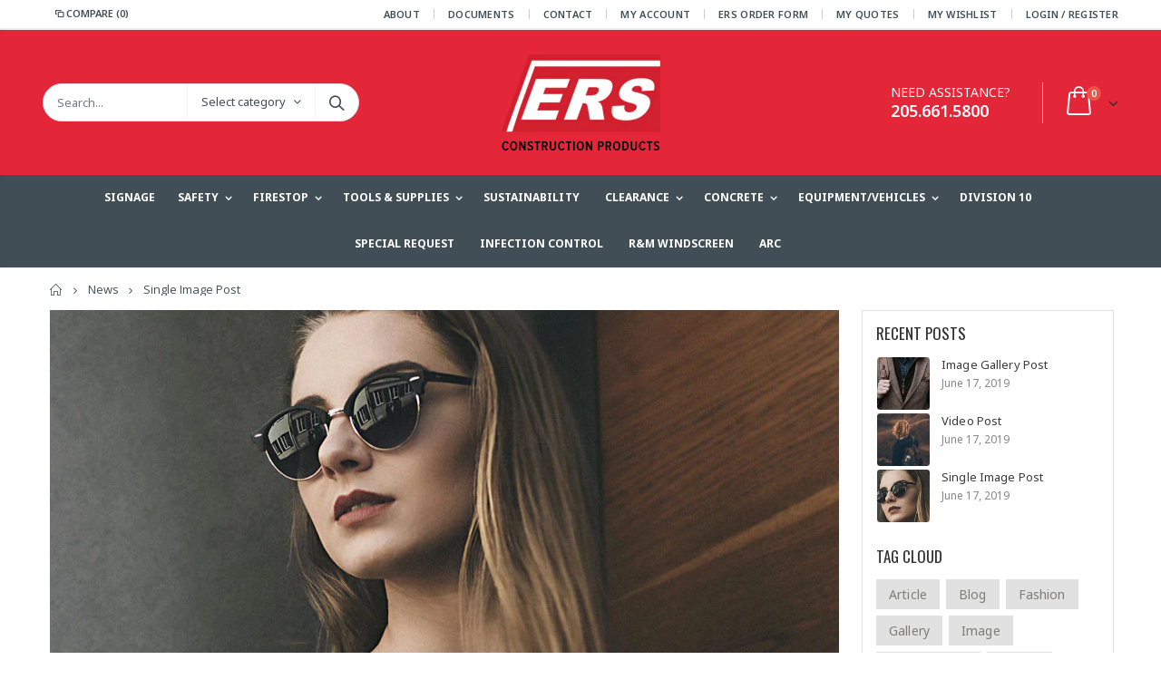

--- FILE ---
content_type: text/html; charset=utf-8
request_url: https://ersstore.com/blogs/news-1/single-image-post
body_size: 28733
content:
 
       
      
          
      <!-- using block list: off -->
      <!-- current request path:/blogs/news-1/single-image-post -->
      <!-- shop lock exceptions:none -->
      <!--restricting page: true -->
      <!--shop locking: off -->
      
      
      

      

      
      

    
     

      <!doctype html>
<!--[if IE 8]><html class="no-js lt-ie9" lang="en"> <![endif]-->
<!--[if IE 9 ]><html class="ie9 no-js"> <![endif]-->
<!--[if (gt IE 9)|!(IE)]><!--> <html class="no-js"> <!--<![endif]-->
<head>
  <meta name="google-site-verification" content="4v5ZZ9MFtKa0Jl9k1oMqQ_vw-nfTbFxNDuQyjjFdRUk" />
  <!-- Basic page needs ================================================== -->
  <meta charset="utf-8">
  <meta http-equiv="Content-Type" content="text/html; charset=utf-8">
  <link rel="shortcut icon" href="//ersstore.com/cdn/shop/t/4/assets/favicon.ico?v=90675982084794853291560805730" type="image/png" /><title>Single Image Post - ERS Construction Products</title><meta name="description" content="Euismod atras vulputate iltricies etri elit. Class aptent taciti sociosqu ad litora torquent per conubia nostra, per inceptos himenaeos. Nulla nunc dui, tristique in semper vel, congue sed ligula. Nam dolor ligula, faucibus id sodales in, auctor fringilla libero. Pellentesque pellentesque tempor tellus eget hendrerit. " /><!-- Helpers ================================================== --><!-- /snippets/social-meta-tags.liquid -->


  <meta property="og:type" content="article">
  <meta property="og:title" content="Single Image Post">
  
  


  <meta property="og:description" content="Euismod atras vulputate iltricies etri elit. Class aptent taciti sociosqu ad litora torquent per conubia nostra, per inceptos himenaeos. Nulla nunc dui, tristique in semper vel, congue sed ligula. Nam dolor ligula, faucibus id sodales in, auctor fringilla libero. Pellentesque pellentesque tempor tellus eget hendrerit. ">

  <meta property="og:url" content="https://ersstore.com/blogs/news-1/single-image-post">
  <meta property="og:site_name" content="ERS Construction Products">





<meta name="twitter:card" content="summary">

  <meta name="twitter:title" content="Single Image Post">
  <meta name="twitter:description" content="">
  
  

<link rel="canonical" href="https://ersstore.com/blogs/news-1/single-image-post" /><meta name="viewport" content="width=device-width, initial-scale=1, minimum-scale=1, maximum-scale=1" /><meta name="theme-color" content="" />
  <!-- CSS ==================================================+ -->
  <link href="//ersstore.com/cdn/shop/t/4/assets/plugins.css?v=72257210834594769871560805756" rel="stylesheet" type="text/css" media="all" />
  <link href="//ersstore.com/cdn/shop/t/4/assets/ultramegamenu.css?v=153860774059603647871560805761" rel="stylesheet" type="text/css" media="all" />
  <link href="//ersstore.com/cdn/shop/t/4/assets/styles.scss.css?v=183605034938906829631697461790" rel="stylesheet" type="text/css" media="all" />
<link href="//ersstore.com/cdn/shop/t/4/assets/header-type18.scss.css?v=20955505497734048091560805795" rel="stylesheet" type="text/css" media="all" />
<link href="//ersstore.com/cdn/shop/t/4/assets/pages.scss.css?v=177505149734005565731560805795" rel="stylesheet" type="text/css" media="all" />
<link href="//ersstore.com/cdn/shop/t/4/assets/new-style.scss.css?v=137838683475071014541635942578" rel="stylesheet" type="text/css" media="all" />
<link href="//ersstore.com/cdn/shop/t/4/assets/responsive.scss.css?v=165620680331924008901560805795" rel="stylesheet" type="text/css" media="all" />
  <link href="//ersstore.com/cdn/shop/t/4/assets/color-config.scss.css?v=44863315211606659711758200732" rel="stylesheet" type="text/css" media="all" />
<!-- Header hook for plugins ================================================== -->
  <script>window.performance && window.performance.mark && window.performance.mark('shopify.content_for_header.start');</script><meta name="google-site-verification" content="hr6wwOKZFxpG3c-5o8uHb5uIojcG73ZrFFdP64NyMHg">
<meta id="shopify-digital-wallet" name="shopify-digital-wallet" content="/16207609910/digital_wallets/dialog">
<link rel="alternate" type="application/atom+xml" title="Feed" href="/blogs/news-1.atom" />
<script async="async" src="/checkouts/internal/preloads.js?locale=en-US"></script>
<script id="shopify-features" type="application/json">{"accessToken":"ab5986f2eb591473581387db9e164654","betas":["rich-media-storefront-analytics"],"domain":"ersstore.com","predictiveSearch":true,"shopId":16207609910,"locale":"en"}</script>
<script>var Shopify = Shopify || {};
Shopify.shop = "ers-construction.myshopify.com";
Shopify.locale = "en";
Shopify.currency = {"active":"USD","rate":"1.0"};
Shopify.country = "US";
Shopify.theme = {"name":"Porto Demo6","id":48887332918,"schema_name":"Porto","schema_version":"3.5.1","theme_store_id":null,"role":"main"};
Shopify.theme.handle = "null";
Shopify.theme.style = {"id":null,"handle":null};
Shopify.cdnHost = "ersstore.com/cdn";
Shopify.routes = Shopify.routes || {};
Shopify.routes.root = "/";</script>
<script type="module">!function(o){(o.Shopify=o.Shopify||{}).modules=!0}(window);</script>
<script>!function(o){function n(){var o=[];function n(){o.push(Array.prototype.slice.apply(arguments))}return n.q=o,n}var t=o.Shopify=o.Shopify||{};t.loadFeatures=n(),t.autoloadFeatures=n()}(window);</script>
<script id="shop-js-analytics" type="application/json">{"pageType":"article"}</script>
<script defer="defer" async type="module" src="//ersstore.com/cdn/shopifycloud/shop-js/modules/v2/client.init-shop-cart-sync_C5BV16lS.en.esm.js"></script>
<script defer="defer" async type="module" src="//ersstore.com/cdn/shopifycloud/shop-js/modules/v2/chunk.common_CygWptCX.esm.js"></script>
<script type="module">
  await import("//ersstore.com/cdn/shopifycloud/shop-js/modules/v2/client.init-shop-cart-sync_C5BV16lS.en.esm.js");
await import("//ersstore.com/cdn/shopifycloud/shop-js/modules/v2/chunk.common_CygWptCX.esm.js");

  window.Shopify.SignInWithShop?.initShopCartSync?.({"fedCMEnabled":true,"windoidEnabled":true});

</script>
<script>(function() {
  var isLoaded = false;
  function asyncLoad() {
    if (isLoaded) return;
    isLoaded = true;
    var urls = ["https:\/\/cdn.shopify.com\/s\/files\/1\/0162\/0760\/9910\/t\/4\/assets\/globorequestforquote_init.js?shop=ers-construction.myshopify.com","https:\/\/chimpstatic.com\/mcjs-connected\/js\/users\/25a9e25afcbcd9d649cbf0527\/e8e9a7cad6fc1be652eff79a6.js?shop=ers-construction.myshopify.com","\/\/cdn.shopify.com\/proxy\/6283aa38c7ffbb6bf76ceb66cc9b0cf41cd0d0b53ec595a2df9b1bf7489ff1b6\/cdn.shopify.com\/s\/files\/1\/0162\/0760\/9910\/t\/4\/assets\/nerdy_form_init.js?v=1674831809\u0026shop=ers-construction.myshopify.com\u0026sp-cache-control=cHVibGljLCBtYXgtYWdlPTkwMA","https:\/\/cdn.shopify.com\/s\/files\/1\/0184\/4255\/1360\/files\/xmas.v7.min.js?v=1645163498\u0026shop=ers-construction.myshopify.com"];
    for (var i = 0; i < urls.length; i++) {
      var s = document.createElement('script');
      s.type = 'text/javascript';
      s.async = true;
      s.src = urls[i];
      var x = document.getElementsByTagName('script')[0];
      x.parentNode.insertBefore(s, x);
    }
  };
  if(window.attachEvent) {
    window.attachEvent('onload', asyncLoad);
  } else {
    window.addEventListener('load', asyncLoad, false);
  }
})();</script>
<script id="__st">var __st={"a":16207609910,"offset":-21600,"reqid":"8422b9f1-e058-4d27-9741-20d637a82512-1768650723","pageurl":"ersstore.com\/blogs\/news-1\/single-image-post","s":"articles-30369415222","u":"f5f7e641b42d","p":"article","rtyp":"article","rid":30369415222};</script>
<script>window.ShopifyPaypalV4VisibilityTracking = true;</script>
<script id="form-persister">!function(){'use strict';const t='contact',e='new_comment',n=[[t,t],['blogs',e],['comments',e],[t,'customer']],o='password',r='form_key',c=['recaptcha-v3-token','g-recaptcha-response','h-captcha-response',o],s=()=>{try{return window.sessionStorage}catch{return}},i='__shopify_v',u=t=>t.elements[r],a=function(){const t=[...n].map((([t,e])=>`form[action*='/${t}']:not([data-nocaptcha='true']) input[name='form_type'][value='${e}']`)).join(',');var e;return e=t,()=>e?[...document.querySelectorAll(e)].map((t=>t.form)):[]}();function m(t){const e=u(t);a().includes(t)&&(!e||!e.value)&&function(t){try{if(!s())return;!function(t){const e=s();if(!e)return;const n=u(t);if(!n)return;const o=n.value;o&&e.removeItem(o)}(t);const e=Array.from(Array(32),(()=>Math.random().toString(36)[2])).join('');!function(t,e){u(t)||t.append(Object.assign(document.createElement('input'),{type:'hidden',name:r})),t.elements[r].value=e}(t,e),function(t,e){const n=s();if(!n)return;const r=[...t.querySelectorAll(`input[type='${o}']`)].map((({name:t})=>t)),u=[...c,...r],a={};for(const[o,c]of new FormData(t).entries())u.includes(o)||(a[o]=c);n.setItem(e,JSON.stringify({[i]:1,action:t.action,data:a}))}(t,e)}catch(e){console.error('failed to persist form',e)}}(t)}const f=t=>{if('true'===t.dataset.persistBound)return;const e=function(t,e){const n=function(t){return'function'==typeof t.submit?t.submit:HTMLFormElement.prototype.submit}(t).bind(t);return function(){let t;return()=>{t||(t=!0,(()=>{try{e(),n()}catch(t){(t=>{console.error('form submit failed',t)})(t)}})(),setTimeout((()=>t=!1),250))}}()}(t,(()=>{m(t)}));!function(t,e){if('function'==typeof t.submit&&'function'==typeof e)try{t.submit=e}catch{}}(t,e),t.addEventListener('submit',(t=>{t.preventDefault(),e()})),t.dataset.persistBound='true'};!function(){function t(t){const e=(t=>{const e=t.target;return e instanceof HTMLFormElement?e:e&&e.form})(t);e&&m(e)}document.addEventListener('submit',t),document.addEventListener('DOMContentLoaded',(()=>{const e=a();for(const t of e)f(t);var n;n=document.body,new window.MutationObserver((t=>{for(const e of t)if('childList'===e.type&&e.addedNodes.length)for(const t of e.addedNodes)1===t.nodeType&&'FORM'===t.tagName&&a().includes(t)&&f(t)})).observe(n,{childList:!0,subtree:!0,attributes:!1}),document.removeEventListener('submit',t)}))}()}();</script>
<script integrity="sha256-4kQ18oKyAcykRKYeNunJcIwy7WH5gtpwJnB7kiuLZ1E=" data-source-attribution="shopify.loadfeatures" defer="defer" src="//ersstore.com/cdn/shopifycloud/storefront/assets/storefront/load_feature-a0a9edcb.js" crossorigin="anonymous"></script>
<script data-source-attribution="shopify.dynamic_checkout.dynamic.init">var Shopify=Shopify||{};Shopify.PaymentButton=Shopify.PaymentButton||{isStorefrontPortableWallets:!0,init:function(){window.Shopify.PaymentButton.init=function(){};var t=document.createElement("script");t.src="https://ersstore.com/cdn/shopifycloud/portable-wallets/latest/portable-wallets.en.js",t.type="module",document.head.appendChild(t)}};
</script>
<script data-source-attribution="shopify.dynamic_checkout.buyer_consent">
  function portableWalletsHideBuyerConsent(e){var t=document.getElementById("shopify-buyer-consent"),n=document.getElementById("shopify-subscription-policy-button");t&&n&&(t.classList.add("hidden"),t.setAttribute("aria-hidden","true"),n.removeEventListener("click",e))}function portableWalletsShowBuyerConsent(e){var t=document.getElementById("shopify-buyer-consent"),n=document.getElementById("shopify-subscription-policy-button");t&&n&&(t.classList.remove("hidden"),t.removeAttribute("aria-hidden"),n.addEventListener("click",e))}window.Shopify?.PaymentButton&&(window.Shopify.PaymentButton.hideBuyerConsent=portableWalletsHideBuyerConsent,window.Shopify.PaymentButton.showBuyerConsent=portableWalletsShowBuyerConsent);
</script>
<script data-source-attribution="shopify.dynamic_checkout.cart.bootstrap">document.addEventListener("DOMContentLoaded",(function(){function t(){return document.querySelector("shopify-accelerated-checkout-cart, shopify-accelerated-checkout")}if(t())Shopify.PaymentButton.init();else{new MutationObserver((function(e,n){t()&&(Shopify.PaymentButton.init(),n.disconnect())})).observe(document.body,{childList:!0,subtree:!0})}}));
</script>

<script>window.performance && window.performance.mark && window.performance.mark('shopify.content_for_header.end');</script>
<!-- /snippets/oldIE-js.liquid -->


<!--[if lt IE 9]>
<script src="//cdnjs.cloudflare.com/ajax/libs/html5shiv/3.7.2/html5shiv.min.js" type="text/javascript"></script>
<script src="//ersstore.com/cdn/shop/t/4/assets/respond.min.js?v=52248677837542619231560805758" type="text/javascript"></script>
<link href="//ersstore.com/cdn/shop/t/4/assets/respond-proxy.html" id="respond-proxy" rel="respond-proxy" />
<link href="//ersstore.com/search?q=266faf20d193a1d0bcd25b625502419b" id="respond-redirect" rel="respond-redirect" />
<script src="//ersstore.com/search?q=266faf20d193a1d0bcd25b625502419b" type="text/javascript"></script>
<![endif]-->

<script src="//ersstore.com/cdn/shop/t/4/assets/vendor.js?v=114975771365441350721560805761" type="text/javascript"></script>
<!-- Import custom fonts ====================================================== --><link href="//fonts.googleapis.com/css?family=Noto Sans:300italic,400italic,600italic,700italic,800italic,700,300,600,800,400&subset=cyrillic-ext,greek-ext,latin,latin-ext,cyrillic,greek,vietnamese" rel='stylesheet' type='text/css'><link href="//fonts.googleapis.com/css?family=Noto Sans:300italic,400italic,600italic,700italic,800italic,700,300,600,800,400&subset=cyrillic-ext,greek-ext,latin,latin-ext,cyrillic,greek,vietnamese" rel='stylesheet' type='text/css'><link href="//fonts.googleapis.com/css?family=Noto Sans:300italic,400italic,500italic,600italic,700italic,800italic,700,300,600,800,400,500&subset=cyrillic-ext,greek-ext,latin,latin-ext,cyrillic,greek,vietnamese" rel='stylesheet' type='text/css'><script type="text/javascript">
    var productsObj = {};
    var swatch_color_type = 3;
    var product_swatch_size = 'size-small';
    var product_swatch_setting = '1';
    var asset_url = '//ersstore.com/cdn/shop/t/4/assets//?9505';
    var money_format = '<span class="money">${{amount}}</span>';
    var multi_language = false;
  </script>
  <script src="//ersstore.com/cdn/shop/t/4/assets/lang2.js?v=83039654540019192671560805746" type="text/javascript"></script>
<script>
  var translator = {
    current_lang : jQuery.cookie("language"),
    init: function() {
      translator.updateStyling();
      translator.updateLangSwitcher();
    },
    updateStyling: function() {
        var style;
        if (translator.isLang2()) {
          style = "<style>*[data-translate] {visibility:hidden} .lang1 {display:none}</style>";
        } else {
          style = "<style>*[data-translate] {visibility:visible} .lang2 {display:none}</style>";
        }
        jQuery('head').append(style);
    },
    updateLangSwitcher: function() {
      if (translator.isLang2()) {
        jQuery(".current-language span").removeClass('active');
        jQuery(".current-language span[class=lang-2]").addClass("active");
      }
    },
    getTextToTranslate: function(selector) {
      var result = window.lang2;
      var params;
      if (selector.indexOf("|") > 0) {
        var devideList = selector.split("|");
        selector = devideList[0];
        params = devideList[1].split(",");
      }

      var selectorArr = selector.split('.');
      if (selectorArr) {
        for (var i = 0; i < selectorArr.length; i++) {
            result = result[selectorArr[i]];
        }
      } else {
        result = result[selector];
      }
      if (result && result.one && result.other) {
        var countEqual1 = true;
        for (var i = 0; i < params.length; i++) {
          if (params[i].indexOf("count") >= 0) {
            variables = params[i].split(":");
            if (variables.length>1) {
              var count = variables[1];
              if (count > 1) {
                countEqual1 = false;
              }
            }
          }
        }
        if (countEqual1) {
          result = result.one;
        } else {
          result = result.other;
        }
      }
      
      if (params && params.length>0) {
        result = result.replace(/{{\s*/g, "{{");
        result = result.replace(/\s*}}/g, "}}");
        for (var i = 0; i < params.length; i++) {
          variables = params[i].split(":");
          if (variables.length>1) {
            result = result.replace("{{"+variables[0]+"}}", variables[1]);
          }
        }
      }
      

      return result;
    },
    isLang2: function() {
      return translator.current_lang && translator.current_lang == 2;
    },
    doTranslate: function(blockSelector) {
      if (translator.isLang2()) {
        jQuery(blockSelector + " [data-translate]").each(function(e) {
          var item = jQuery(this);
          var selector = item.attr("data-translate");
          var text = translator.getTextToTranslate(selector);
          if (item.attr("translate-item")) {
            var attribute = item.attr("translate-item");
            if (attribute == 'blog-date-author') {
              item.html(text);
            } else if (attribute!="") {
              item.attr(attribute,text);
            }
          } else if (item.is("input")) {
            if(item.is("input[type=search]")){
              item.attr("placeholder", text);
            }else{
              item.val(text);
            }
            
          } else {
            item.text(text);
          }
          item.css("visibility","visible");
        });
      }
    }
  };
  translator.init();
  jQuery(document).ready(function() {
    jQuery('.select-language a').on('click', function(){
      var value = jQuery(this).data('lang');
      jQuery.cookie('language', value, {expires:10, path:'/'});
      location.reload();
    });
    translator.doTranslate("body");
  });
</script>
  <style>
    .header-container.type2 {
  border: 0;
}
.header-container .mini-cart .cart-design-5 .icon-cart-header:after {
  font-size: 17px;}
.searchform .searchsubmit:after {
content: "\e884";
font-weight: 600;
}
.header-container.type2 .top-links-container {
    border-bottom: 1px solid rgba(248,248,248,0.2);
padding: 3px 0 4px;
}
.header-container.type2 .top-links-container span.split { 
    display: none;
}
.header-container.type2 .links li { 
    border-width: 0;
}
.template-index .header-container.type2 .header-wrapper {
display: none;
}
.header-container.type2 .header .custom-block { 
    text-align: left;
    font-size: 11px;
    height: 42px;
    line-height: 1;
    border-right: solid 1px #0e95d9;
    padding-right: 35px;
    margin-right: 0;
}
.main-navigation .top-navigation.side-menu li.level0 a.level-top {
  display: flex;
  display: -ms-flexbox;
  align-items: center;
  -ms-flex-align: center;
  font-size: 13px;
  padding: 0;
  margin: 0 16px;
  height: 46px;
  font-weight: 600;
  letter-spacing: -.3px;
}
.main-navigation .top-navigation.side-menu li.level0:not(:hover):not(.active) a.level-top {
border-color: #e6ebee;
}
.header-container .main-nav ul.top-navigation li.level0 a.level-top i {display: none;}
.main-navigation .top-navigation.side-menu li.level0 a.level-top i {
  margin-right: 11px;
  margin-left: 9px;
}
.main-navigation .top-navigation.side-menu li.level0:not(:hover):not(.active) a.level-top i {
  color:#838b90;
}
.homepage-bar {
  border: 0;
}
.main-section-one  .home_slider_banner .owl-dots{
margin-top: 20px;
}
.homepage-bar [class^="col-lg-"]{
border-left: 1px solid #fff;
}
.homepage-bar [class^="col-lg-"]:first-child {
text-align:left;
}
.template-index .header-container.type20 .header-wrapper {
    display: none;
}
.header-container.type20 .top-links-container{
  border-bottom: 1px solid rgba(248, 248, 248, .2);
}
.header-container.type20 .top-links-container .top-links-inner {
  border: 0;
}
.header-container.type20 .mini-cart {
  box-shadow: none;
  margin-left: 20px;
  border: 0;
}
.header-container.type20 .mini-cart .icon-cart-header i {
    font-size: 33px;
    display: inline-block;
    vertical-align: middle;
}
.header-container.type20 .menu-icon a, .header-container.type20 .search-area .search-icon {
    color: #fff !important;
}
.homepage-bar .text-area h3 {
    margin: 0;
    font-size: 14px !important;
    font-weight: 600;
    line-height: 19px;
}
.homepage-bar .text-area p {
    margin: 0;
    font-size: 13px;
    font-weight: 300;
    color: #839199;
    line-height: 19px;
}
.main-slideshow .side-custom-menu,
.main-slideshow .owl-stage-outer{
border-radius: 0;
}
.slideshow-section .slideshow .owl-dots {
  position: absolute;
  bottom: 20px;
  margin: 0;
  width: 100%;
  text-align: left;
  padding-left: 28px;
}
.slideshow .owl-dots .owl-dot span {
  border: 2px solid rgba(0, 0, 0, .2);
position: relative;
}
.owl-dots .owl-dot span {
    display: block;
    background: none;
    width: 13px;
    height: 13px;
    border-radius: 100% !important;
    border: solid 2px #d5d5d5;
    position: relative;
    margin: 5px 2px 5px 2px;
position: relative;
}
.owl-dots .owl-dot span:hover{
background: none;
border-color :#fff;
}
.slideshow-section .slideshow .owl-dots .owl-dot.active span {
    border-color: #fff;
    background: none !important;
}
.slideshow-section .slideshow .owl-dots .owl-dot span:before {
    background-color: #fff;
}
.owl-dots .owl-dot.active span:before {
    content: '';
    position: absolute;
    left: 3px;
    top: 3px;
    right: 3px;
    bottom: 3px;
    background-color: #05131c;
    border-radius: 100% !important;
}
.main_section .home_slidebar .home_slider_banner {
    border-radius: 2px;
    padding-bottom: 23px;
}
.owl-dots .owl-dot.active span {
    opacity: 1;
    border-color: #05131c;
    background: none !important;
}
.owl-dots .owl-dot span:hover {
  border-color: #05131c;
  background: none !important;
}
.main-container .main-wrapper {
  padding-bottom: 80px;
}
.main-container .products-collection .category-products .products-grid .owl-dots {
  position: absolute;
  right: 6px;
  top: -25px;
  margin: 0;
}
.full-width-image-banner {
  margin: 0;
}
.main-section-one .home_slidebar .block-subscribe{
border: 0;
border-radius: 0;
}
.main_section .home_slidebar .block-subscribe .block-content .block_subscribe_form .input-group input {
    float: left;
    padding: 5px 60px 5px 10px;
    border: 1px solid #e4e4e4;
    border-radius: 5px;
    background-color: #fefefe;
    line-height: 16px;
    width: 100%;
    height: 45px;
    padding-right: 10px;
    border-radius: 3px;
    color: #05131c;
    text-transform: uppercase;
}
.main_section .home_slidebar .block-subscribe .block-content .block_subscribe_form .input-group button {
    float: left;
    margin-left: -51px;
    width: 50px;
    line-height: 32px;
    background: transparent;
    color: #515151;
    width: 100%;
    margin: 7px 0 0;
    height: 45px;
    text-transform: uppercase;
    background-color: #05131c;
    border-radius: 3px;
    font-size: 12px;
    letter-spacing: 0.005em;
    color: #fff;
    font-family: 'Oswald';
    line-height: 45px;
}
.main-section-one .home_slidebar .testimonials .item blockquote::before,
.main-section-one .home_slidebar .testimonials .item blockquote::after{
font-size: 54px;
color: #0188cc !important;
}
.main_section .home_slidebar .testimonials .item .testimonial-author p strong {
    display: block;
    padding-top: 7px;
    text-transform: uppercase;
    font-size: 13px;
    font-weight: 700;
    letter-spacing: 0.0025em;
}
.main_section .home_slidebar .testimonials .owl-dots {
    text-align: left;
    padding-left: 32px;
}
.main-container .blog-slidebar .latest_news .item .row .postTitle h2{
    font-weight: 400;
    font-size: 20px;
    line-height: 27px;
    margin: 0;
min-height: auto;
}
.main-container .blog-slidebar .latest_news .item .row .postTitle h2{
    margin-bottom: 15px;
}
.main-container .blog-slidebar .latest_news .item .row a.readmore{
display: none;
}
.blog_article .latest_news .item .row .postTitle h2 a {
    font-weight: 600;
    font-size: 17px;
    line-height: 22px;
}
.main-section-one .blog-slidebar .owl-dots{
text-align: left;
padding-left: 10px;
}
.blog_article .latest_news .item .row .postContent{
padding-bottom: 0 !important;
}
.blog_article .latest_news .item .row .postContent span{
    margin: 0;
    line-height: 27px;
    letter-spacing: 0.001em;
}
.main_section .shop-features .col-md-4 i {
    border: 2px solid #ccc;
    border-radius: 50% !important;
    font-size: 28px;
    color: #0188cc;
    border-color: #0188cc;
}
.main_section .shop-features .col-md-4 h3 {
    color: #121214;
    font-size: 14px;
    line-height: 1;
    margin: 20px 0 10px;
    font-weight: 700;
}
.main_section .shop-features .col-md-4 p {
    font-size: 14px;
    margin: 0;
    margin-bottom: 15px;
    padding: 0 20px;
    color: #4a505e;
    line-height: 27px;
    font-weight: 400;
}
.main_section .shop-features .col-md-4 a {
    margin: 0;
    font-family: 'Oswald';
    font-size: 12.5px;
    text-transform: uppercase;
    color: #2b2b2d;
    letter-spacing: 0.0025em;
    line-height: 26px;
    border: solid 1px #efefef;
    padding: 7px 28px;
    background: none;
    box-shadow: none;
}
.footer-wrapper .footer-middle .info-footer .footer-block-title h3 span{
  font-weight: 700;
  padding: 0;
  font-size: 16px;
  line-height: inherit;
  font-family: Open Sans;
  text-transform: uppercase;
letter-spacing: 0;
}
.footer-wrapper .footer-middle{
    padding: 51px 0 42px;
}
.footer-wrapper .footer-middle .footer-ribbon{
padding: 10px 20px 6px 20px;
    margin: -67px 0 25px;
} 
.main-container .main-breadcrumbs{
border: 0;
}
.header-container.type20 .mini-cart .icon-cart-header .cart-total .cart-qty{
top: -12px;
right: 28px;
}
.product-view .product-shop .actions a.link-wishlist, .product-view .product-shop .actions a.link-compare { 
    width: 43px;
    height: 43px;
    line-height: 41px;
}
.product-view .product-shop .middle-product-detail .product-type-data .price-box .price{
font-family:'Oswald';
}
.product-view .add-to-links .link-wishlist i:before {
    content: '\e889';
} 
.main-container .pagenav-wrap .pagination .pagination-page li a:hover{
    background: transparent;
    color: inherit;
    border-color: #ccc;
}
.main-container .pagenav-wrap .pagination .pagination-page li.active span{
 background: transparent;
    color: inherit;
}
.icon-right-dir:before {
  content: '\e81a';
}
.main-container .pagenav-wrap .pagination .pagination-page li.text a:hover {
  color: inherit;
} 
.product-view .product-options-bottom {
  border-bottom: 1px solid #ebebeb;
}
.template-blog .owl-dots{
  position: absolute;
  left: 0;
  right: 0;
  bottom: 0;
}
.main-container .login_content h2{
  text-transform: none;
}
.main-container .checkout-cart .checkout-info .shipping h2 a.collapsed:after {
        content: '\e81c';
    border: 0;
    color: #21293c;
    font-size: 17px;
    background-color: transparent;
}
.main-container .checkout-cart .checkout-info .shipping h2 a:after {
    content: '\e81b';
border: 0;
    color: #21293c;
    font-size: 17px;
    background-color: transparent;
}
.main-container .checkout-cart .checkout-info .shipping h2:hover a:after {
    background-color: transparent;
    border: 0;
    color: #21293c;
}
.main-container .checkout-cart .checkout-info .shipping h2, .main-container .checkout-cart .checkout-info .shipping .shipping-form .shipping-calculator-wrapper{
border-radius: 0;
}
.main-container h3.title-widget {
  font-family: 'Open Sans';
  letter-spacing: 0;
  font-weight: 700;
  font-size: 17px
} 
.main-container .blog_article .owl-nav {
    position: absolute;
    top: 23px;
    right: 4px;
}
.main-container .products-collection .category-products .owl-nav{
position: static;
}
.main-container .products-collection .category-products .owl-nav button{
position: absolute;
top: 45%;
}
.main-container .products-collection .category-products .owl-nav button i{
font-size: 24px;
}
.main-container .products-collection .category-products .owl-nav button.owl-next{
right: -20px;
}
.main-container .products-collection .category-products .owl-nav button.owl-prev{
left: -20px;
}
.product-main .collection-main-banner .category-image img{
    width: 100%;
}
.top-navigation li.level0.static-dropdown .mega-columns ul.level0 li.level1.groups.item{
width: 50%;
}
.main_section .home_slidebar .home_slider_banner {
  border: solid 1px #dae2e6;
}
.item-area .product-image-area .product-image {
  border: solid 1px #ddd;
}
.footer-wrapper .social-icons a {
  font-size: 15px;
width: 37px;
  height: 37px;
  line-height: 37px;
}

hr.grdnt-sprt{
display:none
}

h3.title-widget{
margin-top:5px !important
}

.block-subscribe .block-content .block_subscribe_form .input-group button{
background-color:#E32638 !important
}
div.owl-dots{
display:none
}
div.owl-banner{
margin-bottom:-30px
}
div#shopify-section-1562377959444 h2{
margin-left:-140px
}
div#shopify-section-1562377959444 form {
margin-left:-140px
}
div#shopify-section-1562377959444 h4{
margin-left:-140px
}



div.header-wrapper{
margin-bottom: 0px !important
}
div.header-container{
margin-top:-4px !important
}
button.rfq-btn{
font-size:18px;
padding:7px
}
.product-view .product-options-bottom .add-to-cart-box .actions .action-list.wishlist{
margin-top:0px
}

#CML_payment{
margin-left:15px
}

.header-container.type7 .search-area .search-extended {

width: 500px !important
}
    @media(min-width: 992px){
.header-container.type2 .mini-cart {
    margin-left: 20px;
}
.header-container .mini-cart .cart-design-5 .icon-cart-header i {
    font-size: 35px; 
}
}
@media(max-width: 991px){
.footer-middle .social-icons {margin-bottom: 15px;}
}
  </style>
	<link href="//ersstore.com/cdn/shop/t/4/assets/globorequestforquote.css?v=76908996034526410141607634510" rel="stylesheet" type="text/css" media="all" /><script src="//ersstore.com/cdn/shop/t/4/assets/globorequestforquote_params.js?v=81428650867185625361648615139" type="text/javascript"></script><style>
    .rfq-btn{
        background: ;
        color: ;
        font-size: px;
    }
</style>
<script type="text/javascript">
    var GRFQConfigs = GRFQConfigs || {};
    GRFQConfigs.customer = {
        'id': '',
        'email': '',
        'name': ''
    };
    GRFQConfigs.product = null;
    </script>
<script type="text/javascript" src="//ersstore.com/cdn/shop/t/4/assets/globorequestforquote.js?v=166984254155853387631607634512" defer="defer"></script>


<!-- GSSTART CFP code start. Do not change -->
<script type="text/javascript"> gsProductId = ""; gsCustomerId = ""; gsShopName = "ers-construction.myshopify.com";   gsProductName = "";
  gsProductHandle = ""; gsProductPrice = "";  gsProductImage = "//ersstore.com/cdn/shopifycloud/storefront/assets/no-image-100-2a702f30_small.gif"; </script><script type="text/javascript" charset="utf-8" src="https://gravity-software.com/js/shopify/cfp_refactored11764.js?v=c093d1f1792a3f24ef120a2ead05ed7f"></script> <link rel="stylesheet" href="https://gravity-software.com/js/shopify/jqueryui/jquery-uinew.min11764.css?v=c093d1f1792a3f24ef120a2ead05ed7f"/> 
<!-- CFP code end. Do not change GSEND --><meta property="og:image" content="https://cdn.shopify.com/s/files/1/0162/0760/9910/articles/shop1_post4_thumb_68562312-f910-470d-9a3f-f86ca7393dee.jpg?v=1560805503" />
<meta property="og:image:secure_url" content="https://cdn.shopify.com/s/files/1/0162/0760/9910/articles/shop1_post4_thumb_68562312-f910-470d-9a3f-f86ca7393dee.jpg?v=1560805503" />
<meta property="og:image:width" content="213" />
<meta property="og:image:height" content="195" />
<meta property="og:image:alt" content="Single Image Post" />
<link href="https://monorail-edge.shopifysvc.com" rel="dns-prefetch">
<script>(function(){if ("sendBeacon" in navigator && "performance" in window) {try {var session_token_from_headers = performance.getEntriesByType('navigation')[0].serverTiming.find(x => x.name == '_s').description;} catch {var session_token_from_headers = undefined;}var session_cookie_matches = document.cookie.match(/_shopify_s=([^;]*)/);var session_token_from_cookie = session_cookie_matches && session_cookie_matches.length === 2 ? session_cookie_matches[1] : "";var session_token = session_token_from_headers || session_token_from_cookie || "";function handle_abandonment_event(e) {var entries = performance.getEntries().filter(function(entry) {return /monorail-edge.shopifysvc.com/.test(entry.name);});if (!window.abandonment_tracked && entries.length === 0) {window.abandonment_tracked = true;var currentMs = Date.now();var navigation_start = performance.timing.navigationStart;var payload = {shop_id: 16207609910,url: window.location.href,navigation_start,duration: currentMs - navigation_start,session_token,page_type: "article"};window.navigator.sendBeacon("https://monorail-edge.shopifysvc.com/v1/produce", JSON.stringify({schema_id: "online_store_buyer_site_abandonment/1.1",payload: payload,metadata: {event_created_at_ms: currentMs,event_sent_at_ms: currentMs}}));}}window.addEventListener('pagehide', handle_abandonment_event);}}());</script>
<script id="web-pixels-manager-setup">(function e(e,d,r,n,o){if(void 0===o&&(o={}),!Boolean(null===(a=null===(i=window.Shopify)||void 0===i?void 0:i.analytics)||void 0===a?void 0:a.replayQueue)){var i,a;window.Shopify=window.Shopify||{};var t=window.Shopify;t.analytics=t.analytics||{};var s=t.analytics;s.replayQueue=[],s.publish=function(e,d,r){return s.replayQueue.push([e,d,r]),!0};try{self.performance.mark("wpm:start")}catch(e){}var l=function(){var e={modern:/Edge?\/(1{2}[4-9]|1[2-9]\d|[2-9]\d{2}|\d{4,})\.\d+(\.\d+|)|Firefox\/(1{2}[4-9]|1[2-9]\d|[2-9]\d{2}|\d{4,})\.\d+(\.\d+|)|Chrom(ium|e)\/(9{2}|\d{3,})\.\d+(\.\d+|)|(Maci|X1{2}).+ Version\/(15\.\d+|(1[6-9]|[2-9]\d|\d{3,})\.\d+)([,.]\d+|)( \(\w+\)|)( Mobile\/\w+|) Safari\/|Chrome.+OPR\/(9{2}|\d{3,})\.\d+\.\d+|(CPU[ +]OS|iPhone[ +]OS|CPU[ +]iPhone|CPU IPhone OS|CPU iPad OS)[ +]+(15[._]\d+|(1[6-9]|[2-9]\d|\d{3,})[._]\d+)([._]\d+|)|Android:?[ /-](13[3-9]|1[4-9]\d|[2-9]\d{2}|\d{4,})(\.\d+|)(\.\d+|)|Android.+Firefox\/(13[5-9]|1[4-9]\d|[2-9]\d{2}|\d{4,})\.\d+(\.\d+|)|Android.+Chrom(ium|e)\/(13[3-9]|1[4-9]\d|[2-9]\d{2}|\d{4,})\.\d+(\.\d+|)|SamsungBrowser\/([2-9]\d|\d{3,})\.\d+/,legacy:/Edge?\/(1[6-9]|[2-9]\d|\d{3,})\.\d+(\.\d+|)|Firefox\/(5[4-9]|[6-9]\d|\d{3,})\.\d+(\.\d+|)|Chrom(ium|e)\/(5[1-9]|[6-9]\d|\d{3,})\.\d+(\.\d+|)([\d.]+$|.*Safari\/(?![\d.]+ Edge\/[\d.]+$))|(Maci|X1{2}).+ Version\/(10\.\d+|(1[1-9]|[2-9]\d|\d{3,})\.\d+)([,.]\d+|)( \(\w+\)|)( Mobile\/\w+|) Safari\/|Chrome.+OPR\/(3[89]|[4-9]\d|\d{3,})\.\d+\.\d+|(CPU[ +]OS|iPhone[ +]OS|CPU[ +]iPhone|CPU IPhone OS|CPU iPad OS)[ +]+(10[._]\d+|(1[1-9]|[2-9]\d|\d{3,})[._]\d+)([._]\d+|)|Android:?[ /-](13[3-9]|1[4-9]\d|[2-9]\d{2}|\d{4,})(\.\d+|)(\.\d+|)|Mobile Safari.+OPR\/([89]\d|\d{3,})\.\d+\.\d+|Android.+Firefox\/(13[5-9]|1[4-9]\d|[2-9]\d{2}|\d{4,})\.\d+(\.\d+|)|Android.+Chrom(ium|e)\/(13[3-9]|1[4-9]\d|[2-9]\d{2}|\d{4,})\.\d+(\.\d+|)|Android.+(UC? ?Browser|UCWEB|U3)[ /]?(15\.([5-9]|\d{2,})|(1[6-9]|[2-9]\d|\d{3,})\.\d+)\.\d+|SamsungBrowser\/(5\.\d+|([6-9]|\d{2,})\.\d+)|Android.+MQ{2}Browser\/(14(\.(9|\d{2,})|)|(1[5-9]|[2-9]\d|\d{3,})(\.\d+|))(\.\d+|)|K[Aa][Ii]OS\/(3\.\d+|([4-9]|\d{2,})\.\d+)(\.\d+|)/},d=e.modern,r=e.legacy,n=navigator.userAgent;return n.match(d)?"modern":n.match(r)?"legacy":"unknown"}(),u="modern"===l?"modern":"legacy",c=(null!=n?n:{modern:"",legacy:""})[u],f=function(e){return[e.baseUrl,"/wpm","/b",e.hashVersion,"modern"===e.buildTarget?"m":"l",".js"].join("")}({baseUrl:d,hashVersion:r,buildTarget:u}),m=function(e){var d=e.version,r=e.bundleTarget,n=e.surface,o=e.pageUrl,i=e.monorailEndpoint;return{emit:function(e){var a=e.status,t=e.errorMsg,s=(new Date).getTime(),l=JSON.stringify({metadata:{event_sent_at_ms:s},events:[{schema_id:"web_pixels_manager_load/3.1",payload:{version:d,bundle_target:r,page_url:o,status:a,surface:n,error_msg:t},metadata:{event_created_at_ms:s}}]});if(!i)return console&&console.warn&&console.warn("[Web Pixels Manager] No Monorail endpoint provided, skipping logging."),!1;try{return self.navigator.sendBeacon.bind(self.navigator)(i,l)}catch(e){}var u=new XMLHttpRequest;try{return u.open("POST",i,!0),u.setRequestHeader("Content-Type","text/plain"),u.send(l),!0}catch(e){return console&&console.warn&&console.warn("[Web Pixels Manager] Got an unhandled error while logging to Monorail."),!1}}}}({version:r,bundleTarget:l,surface:e.surface,pageUrl:self.location.href,monorailEndpoint:e.monorailEndpoint});try{o.browserTarget=l,function(e){var d=e.src,r=e.async,n=void 0===r||r,o=e.onload,i=e.onerror,a=e.sri,t=e.scriptDataAttributes,s=void 0===t?{}:t,l=document.createElement("script"),u=document.querySelector("head"),c=document.querySelector("body");if(l.async=n,l.src=d,a&&(l.integrity=a,l.crossOrigin="anonymous"),s)for(var f in s)if(Object.prototype.hasOwnProperty.call(s,f))try{l.dataset[f]=s[f]}catch(e){}if(o&&l.addEventListener("load",o),i&&l.addEventListener("error",i),u)u.appendChild(l);else{if(!c)throw new Error("Did not find a head or body element to append the script");c.appendChild(l)}}({src:f,async:!0,onload:function(){if(!function(){var e,d;return Boolean(null===(d=null===(e=window.Shopify)||void 0===e?void 0:e.analytics)||void 0===d?void 0:d.initialized)}()){var d=window.webPixelsManager.init(e)||void 0;if(d){var r=window.Shopify.analytics;r.replayQueue.forEach((function(e){var r=e[0],n=e[1],o=e[2];d.publishCustomEvent(r,n,o)})),r.replayQueue=[],r.publish=d.publishCustomEvent,r.visitor=d.visitor,r.initialized=!0}}},onerror:function(){return m.emit({status:"failed",errorMsg:"".concat(f," has failed to load")})},sri:function(e){var d=/^sha384-[A-Za-z0-9+/=]+$/;return"string"==typeof e&&d.test(e)}(c)?c:"",scriptDataAttributes:o}),m.emit({status:"loading"})}catch(e){m.emit({status:"failed",errorMsg:(null==e?void 0:e.message)||"Unknown error"})}}})({shopId: 16207609910,storefrontBaseUrl: "https://ersstore.com",extensionsBaseUrl: "https://extensions.shopifycdn.com/cdn/shopifycloud/web-pixels-manager",monorailEndpoint: "https://monorail-edge.shopifysvc.com/unstable/produce_batch",surface: "storefront-renderer",enabledBetaFlags: ["2dca8a86"],webPixelsConfigList: [{"id":"492142833","configuration":"{\"config\":\"{\\\"pixel_id\\\":\\\"GT-K522S24\\\",\\\"target_country\\\":\\\"US\\\",\\\"gtag_events\\\":[{\\\"type\\\":\\\"purchase\\\",\\\"action_label\\\":\\\"MC-93YDZBMLZJ\\\"},{\\\"type\\\":\\\"page_view\\\",\\\"action_label\\\":\\\"MC-93YDZBMLZJ\\\"},{\\\"type\\\":\\\"view_item\\\",\\\"action_label\\\":\\\"MC-93YDZBMLZJ\\\"}],\\\"enable_monitoring_mode\\\":false}\"}","eventPayloadVersion":"v1","runtimeContext":"OPEN","scriptVersion":"b2a88bafab3e21179ed38636efcd8a93","type":"APP","apiClientId":1780363,"privacyPurposes":[],"dataSharingAdjustments":{"protectedCustomerApprovalScopes":["read_customer_address","read_customer_email","read_customer_name","read_customer_personal_data","read_customer_phone"]}},{"id":"shopify-app-pixel","configuration":"{}","eventPayloadVersion":"v1","runtimeContext":"STRICT","scriptVersion":"0450","apiClientId":"shopify-pixel","type":"APP","privacyPurposes":["ANALYTICS","MARKETING"]},{"id":"shopify-custom-pixel","eventPayloadVersion":"v1","runtimeContext":"LAX","scriptVersion":"0450","apiClientId":"shopify-pixel","type":"CUSTOM","privacyPurposes":["ANALYTICS","MARKETING"]}],isMerchantRequest: false,initData: {"shop":{"name":"ERS Construction Products","paymentSettings":{"currencyCode":"USD"},"myshopifyDomain":"ers-construction.myshopify.com","countryCode":"US","storefrontUrl":"https:\/\/ersstore.com"},"customer":null,"cart":null,"checkout":null,"productVariants":[],"purchasingCompany":null},},"https://ersstore.com/cdn","fcfee988w5aeb613cpc8e4bc33m6693e112",{"modern":"","legacy":""},{"shopId":"16207609910","storefrontBaseUrl":"https:\/\/ersstore.com","extensionBaseUrl":"https:\/\/extensions.shopifycdn.com\/cdn\/shopifycloud\/web-pixels-manager","surface":"storefront-renderer","enabledBetaFlags":"[\"2dca8a86\"]","isMerchantRequest":"false","hashVersion":"fcfee988w5aeb613cpc8e4bc33m6693e112","publish":"custom","events":"[[\"page_viewed\",{}]]"});</script><script>
  window.ShopifyAnalytics = window.ShopifyAnalytics || {};
  window.ShopifyAnalytics.meta = window.ShopifyAnalytics.meta || {};
  window.ShopifyAnalytics.meta.currency = 'USD';
  var meta = {"page":{"pageType":"article","resourceType":"article","resourceId":30369415222,"requestId":"8422b9f1-e058-4d27-9741-20d637a82512-1768650723"}};
  for (var attr in meta) {
    window.ShopifyAnalytics.meta[attr] = meta[attr];
  }
</script>
<script class="analytics">
  (function () {
    var customDocumentWrite = function(content) {
      var jquery = null;

      if (window.jQuery) {
        jquery = window.jQuery;
      } else if (window.Checkout && window.Checkout.$) {
        jquery = window.Checkout.$;
      }

      if (jquery) {
        jquery('body').append(content);
      }
    };

    var hasLoggedConversion = function(token) {
      if (token) {
        return document.cookie.indexOf('loggedConversion=' + token) !== -1;
      }
      return false;
    }

    var setCookieIfConversion = function(token) {
      if (token) {
        var twoMonthsFromNow = new Date(Date.now());
        twoMonthsFromNow.setMonth(twoMonthsFromNow.getMonth() + 2);

        document.cookie = 'loggedConversion=' + token + '; expires=' + twoMonthsFromNow;
      }
    }

    var trekkie = window.ShopifyAnalytics.lib = window.trekkie = window.trekkie || [];
    if (trekkie.integrations) {
      return;
    }
    trekkie.methods = [
      'identify',
      'page',
      'ready',
      'track',
      'trackForm',
      'trackLink'
    ];
    trekkie.factory = function(method) {
      return function() {
        var args = Array.prototype.slice.call(arguments);
        args.unshift(method);
        trekkie.push(args);
        return trekkie;
      };
    };
    for (var i = 0; i < trekkie.methods.length; i++) {
      var key = trekkie.methods[i];
      trekkie[key] = trekkie.factory(key);
    }
    trekkie.load = function(config) {
      trekkie.config = config || {};
      trekkie.config.initialDocumentCookie = document.cookie;
      var first = document.getElementsByTagName('script')[0];
      var script = document.createElement('script');
      script.type = 'text/javascript';
      script.onerror = function(e) {
        var scriptFallback = document.createElement('script');
        scriptFallback.type = 'text/javascript';
        scriptFallback.onerror = function(error) {
                var Monorail = {
      produce: function produce(monorailDomain, schemaId, payload) {
        var currentMs = new Date().getTime();
        var event = {
          schema_id: schemaId,
          payload: payload,
          metadata: {
            event_created_at_ms: currentMs,
            event_sent_at_ms: currentMs
          }
        };
        return Monorail.sendRequest("https://" + monorailDomain + "/v1/produce", JSON.stringify(event));
      },
      sendRequest: function sendRequest(endpointUrl, payload) {
        // Try the sendBeacon API
        if (window && window.navigator && typeof window.navigator.sendBeacon === 'function' && typeof window.Blob === 'function' && !Monorail.isIos12()) {
          var blobData = new window.Blob([payload], {
            type: 'text/plain'
          });

          if (window.navigator.sendBeacon(endpointUrl, blobData)) {
            return true;
          } // sendBeacon was not successful

        } // XHR beacon

        var xhr = new XMLHttpRequest();

        try {
          xhr.open('POST', endpointUrl);
          xhr.setRequestHeader('Content-Type', 'text/plain');
          xhr.send(payload);
        } catch (e) {
          console.log(e);
        }

        return false;
      },
      isIos12: function isIos12() {
        return window.navigator.userAgent.lastIndexOf('iPhone; CPU iPhone OS 12_') !== -1 || window.navigator.userAgent.lastIndexOf('iPad; CPU OS 12_') !== -1;
      }
    };
    Monorail.produce('monorail-edge.shopifysvc.com',
      'trekkie_storefront_load_errors/1.1',
      {shop_id: 16207609910,
      theme_id: 48887332918,
      app_name: "storefront",
      context_url: window.location.href,
      source_url: "//ersstore.com/cdn/s/trekkie.storefront.cd680fe47e6c39ca5d5df5f0a32d569bc48c0f27.min.js"});

        };
        scriptFallback.async = true;
        scriptFallback.src = '//ersstore.com/cdn/s/trekkie.storefront.cd680fe47e6c39ca5d5df5f0a32d569bc48c0f27.min.js';
        first.parentNode.insertBefore(scriptFallback, first);
      };
      script.async = true;
      script.src = '//ersstore.com/cdn/s/trekkie.storefront.cd680fe47e6c39ca5d5df5f0a32d569bc48c0f27.min.js';
      first.parentNode.insertBefore(script, first);
    };
    trekkie.load(
      {"Trekkie":{"appName":"storefront","development":false,"defaultAttributes":{"shopId":16207609910,"isMerchantRequest":null,"themeId":48887332918,"themeCityHash":"6238872631271150275","contentLanguage":"en","currency":"USD","eventMetadataId":"bf6f56b5-dd42-48aa-bff1-4ba2fa545fce"},"isServerSideCookieWritingEnabled":true,"monorailRegion":"shop_domain","enabledBetaFlags":["65f19447"]},"Session Attribution":{},"S2S":{"facebookCapiEnabled":false,"source":"trekkie-storefront-renderer","apiClientId":580111}}
    );

    var loaded = false;
    trekkie.ready(function() {
      if (loaded) return;
      loaded = true;

      window.ShopifyAnalytics.lib = window.trekkie;

      var originalDocumentWrite = document.write;
      document.write = customDocumentWrite;
      try { window.ShopifyAnalytics.merchantGoogleAnalytics.call(this); } catch(error) {};
      document.write = originalDocumentWrite;

      window.ShopifyAnalytics.lib.page(null,{"pageType":"article","resourceType":"article","resourceId":30369415222,"requestId":"8422b9f1-e058-4d27-9741-20d637a82512-1768650723","shopifyEmitted":true});

      var match = window.location.pathname.match(/checkouts\/(.+)\/(thank_you|post_purchase)/)
      var token = match? match[1]: undefined;
      if (!hasLoggedConversion(token)) {
        setCookieIfConversion(token);
        
      }
    });


        var eventsListenerScript = document.createElement('script');
        eventsListenerScript.async = true;
        eventsListenerScript.src = "//ersstore.com/cdn/shopifycloud/storefront/assets/shop_events_listener-3da45d37.js";
        document.getElementsByTagName('head')[0].appendChild(eventsListenerScript);

})();</script>
<script
  defer
  src="https://ersstore.com/cdn/shopifycloud/perf-kit/shopify-perf-kit-3.0.4.min.js"
  data-application="storefront-renderer"
  data-shop-id="16207609910"
  data-render-region="gcp-us-central1"
  data-page-type="article"
  data-theme-instance-id="48887332918"
  data-theme-name="Porto"
  data-theme-version="3.5.1"
  data-monorail-region="shop_domain"
  data-resource-timing-sampling-rate="10"
  data-shs="true"
  data-shs-beacon="true"
  data-shs-export-with-fetch="true"
  data-shs-logs-sample-rate="1"
  data-shs-beacon-endpoint="https://ersstore.com/api/collect"
></script>
</head>
<body id="single-image-post" class="site-new-style header-full-width template-article">
  <!-- begin site-header -->
  <div class="wrapper">
    <div class="page">
      




<header class="main-section-header">
  <div class="header-container type18  header-color-light header-menu-style-default_new menu-color-custom sticky-menu-color-dark header-menu-center"><div class="top-links-container topbar-text-custom">
  <div class="container">
    <div class="top-links-inner">
      <span class="split"></span>
<div class="compare-link">
  <a id='header-compare' href="javascript:;" ><i class="icon-compare-link"></i><span >Compare</span> <span class='compareCount'>(0)</span></a>
</div>
      <div class="top-links-area show-icon-tablet">
        <div class="top-links-icon">
          <a href="javascript:;" >Links</a>
        </div>
        <div id="shopify-section-header-toplink-menu" class="shopify-section"><ul class="links"><li >
    <a href="/pages/about-us">About</a>
  </li><li >
    <a href="https://ersstore.com/pages/documents">Documents</a>
  </li><li >
    <a href="/pages/contact">Contact</a>
  </li><li >
    <a href="/account">My Account</a>
  </li><li >
    <a href="https://ersstore.com/pages/order-form">ERS Order Form</a>
  </li><li >
    <a href="/pages/request-for-quote">My Quotes</a>
  </li><li >
    <a id='header-wishlist' href="javascript:;">
      <span>My Wishlist</span>
      <span class='wishlistCount'></span>
    </a>
  </li><li class="last"><a href="/account/login">Login / Register</a></li></ul>
</div>
      </div>
    </div>
  </div>
</div>
<div class="header container">
  <div class="search-area show-icon-tablet header-left">
    <div style="position: relative;">
      <a href="javascript:void(0);" class="search-icon"><span><i class="icon-search"></i></span></a>
      <div class="search-extended">
  <form role="search" method="get" class="searchform has-categories-dropdown woodmart-ajax-search" action="/search" data-thumbnail="1" data-price="1" data-post-type="product" data-count="15">
    <label class="screen-reader-text" for="q"></label>
    <input type="text" class="s"  placeholder="Search..." value="" name="q" autocomplete="off">
    <input type="hidden" name="type" value="product"><div id="shopify-section-search-by-category" class="shopify-section"><div class="search-by-category input-dropdown">
  <div class="input-dropdown-inner shopify-scroll-content">
    <input type="hidden" name="product_cat" value="all">
    <a href="#" data-val="all" >Select category</a>
    <div class="list-wrapper shopify-scroll has-scrollbar">
      <ul class="shopify-scroll-content" tabindex="0">
        <li style="display:none;"><a href="#" data-val="all" >Select category</a></li><li class="cat-item cat-item-93803184182">
                <a href="/collections/accessories" data-val="accessories">Accessories</a>
              </li><li class="cat-item cat-item-94197350454">
                <a href="/collections/adhesive-tapes" data-val="adhesive-tapes">Adhesive/Tapes</a>
              </li><li class="cat-item cat-item-94199283766">
                <a href="/collections/air-scrubber" data-val="air-scrubber-parts-accessories">Air Scrubber Parts & Accessories</a>
              </li><li class="cat-item cat-item-314203537608">
                <a href="/collections/all" data-val="all">All</a>
              </li><li class="cat-item cat-item-93801513014">
                <a href="/collections/anchor" data-val="anchor">Anchor</a>
              </li><li class="cat-item cat-item-94198071350">
                <a href="/collections/anchors" data-val="anchors">Anchors</a>
              </li><li class="cat-item cat-item-94200168502">
                <a href="/collections/attachments" data-val="attachments">Attachments</a>
              </li><li class="cat-item cat-item-93801250870">
                <a href="/collections/barricades-guardrails" data-val="barricades-guardrails">Barricades/Guardrails</a>
              </li><li class="cat-item cat-item-94197383222">
                <a href="/collections/batteries" data-val="batteries">Batteries</a>
              </li><li class="cat-item cat-item-164030742641">
                <a href="/collections/best-sellers" data-val="best-sellers">Best Sellers</a>
              </li><li class="cat-item cat-item-94199971894">
                <a href="/collections/trash" data-val="black-industrial-commercial-trash-cans">Black Industrial & Commercial Trash Cans</a>
              </li><li class="cat-item cat-item-94197710902">
                <a href="/collections/blades" data-val="blades">Blades</a>
              </li><li class="cat-item cat-item-415983042801">
                <a href="/collections/bosch-hammer-drill-and-accessories" data-val="bosch-hammer-drill-and-accessories">Bosch Hammer Drill and Accessories</a>
              </li><li class="cat-item cat-item-94200954934">
                <a href="/collections/chalk" data-val="chalk">Chalk</a>
              </li><li class="cat-item cat-item-94200201270">
                <a href="/collections/charger" data-val="charger">Charger</a>
              </li><li class="cat-item cat-item-93803642934">
                <a href="/collections/clearance" data-val="clearance">Clearance</a>
              </li><li class="cat-item cat-item-94206853174">
                <a href="/collections/clearance-ppe" data-val="clearance-ppe">Clearance PPE</a>
              </li><li class="cat-item cat-item-94199775286">
                <a href="/collections/cart" data-val="commercial-carts">Commercial Carts</a>
              </li><li class="cat-item cat-item-93801742390">
                <a href="/collections/fire-extinguishers" data-val="commercial-fire-extinguishers-brackets-and-stands-ers-construction">Commercial Fire Extinguishers, Brackets, and Stands </a>
              </li><li class="cat-item cat-item-94199742518">
                <a href="/collections/broom" data-val="commercial-heavy-duty-brooms">Commercial Heavy Duty Brooms</a>
              </li><li class="cat-item cat-item-91928133686">
                <a href="/collections/concrete" data-val="concrete">Concrete</a>
              </li><li class="cat-item cat-item-93801283638">
                <a href="/collections/cones" data-val="cones">Cones</a>
              </li><li class="cat-item cat-item-93802004534">
                <a href="/collections/hard-hat" data-val="construction-hard-hats-accessories">Construction Hard Hats & Accessories</a>
              </li><li class="cat-item cat-item-93801578550">
                <a href="/collections/harness" data-val="construction-harnesses">Construction Harnesses</a>
              </li><li class="cat-item cat-item-93801840694">
                <a href="/collections/ppe" data-val="construction-ppe">Construction PPE</a>
              </li><li class="cat-item cat-item-93801447478">
                <a href="/collections/fall-protection" data-val="construction-supply-company-fall-protection">Construction Supply Company: Fall Protection</a>
              </li><li class="cat-item cat-item-415317983473">
                <a href="/collections/cooling-and-heat-stress" data-val="cooling-and-heat-stress">Cooling and Heat Stress</a>
              </li><li class="cat-item cat-item-422722142449">
                <a href="/collections/cordclip" data-val="cordclip">CordClip</a>
              </li><li class="cat-item cat-item-327059046600">
                <a href="/collections/covid" data-val="covid">Covid</a>
              </li><li class="cat-item cat-item-93802463286">
                <a href="/collections/decals" data-val="decals">Decals</a>
              </li><li class="cat-item cat-item-94200299574">
                <a href="/collections/drill" data-val="drill">Drill</a>
              </li><li class="cat-item cat-item-93801906230">
                <a href="/collections/earplugs" data-val="earplugs">Earplugs</a>
              </li><li class="cat-item cat-item-322921693384">
                <a href="/collections/edge-guard" data-val="edge-guard">Edge Guard</a>
              </li><li class="cat-item cat-item-94197907510">
                <a href="/collections/electrical" data-val="electrical">Electrical</a>
              </li><li class="cat-item cat-item-91929575478">
                <a href="/collections/used-equipment" data-val="equipment-vehicles">Equipment/Vehicles</a>
              </li><li class="cat-item cat-item-94198005814">
                <a href="/collections/extension-cords" data-val="extension-cords">Extension Cords</a>
              </li><li class="cat-item cat-item-93800464438">
                <a href="/collections/ez-path" data-val="ez-path">EZ Path</a>
              </li><li class="cat-item cat-item-93801938998">
                <a href="/collections/face-shield" data-val="face-shield">Face Shield</a>
              </li><li class="cat-item cat-item-416087441649">
                <a href="/collections/fall-protection-1" data-val="fall-protection">Fall Protection</a>
              </li><li class="cat-item cat-item-93801316406">
                <a href="/collections/fence" data-val="fence">Fence</a>
              </li><li class="cat-item cat-item-94200332342">
                <a href="/collections/filter" data-val="filter">Filter</a>
              </li><li class="cat-item cat-item-93800529974">
                <a href="/collections/fire-stop-spray" data-val="fire-stop-spray">Fire Stop Spray</a>
              </li><li class="cat-item cat-item-91928395830">
                <a href="/collections/firestop" data-val="firestop">FireStop</a>
              </li><li class="cat-item cat-item-93800562742">
                <a href="/collections/miscellaneous" data-val="firestop-miscellaneous">Firestop Miscellaneous</a>
              </li><li class="cat-item cat-item-93800628278">
                <a href="/collections/pillows-pad-putty" data-val="firestop-products-pillows-putty-pads">Firestop Products : Pillows/Putty Pads</a>
              </li><li class="cat-item cat-item-93800693814">
                <a href="/collections/wrap-strip" data-val="firestop-wrap-strip">Firestop Wrap Strip</a>
              </li><li class="cat-item cat-item-93800497206">
                <a href="/collections/fire-caulk" data-val="firestop-fire-caulk">Firestop </a>
              </li><li class="cat-item cat-item-93801775158">
                <a href="/collections/first-aid" data-val="first-aid">First Aid</a>
              </li><li class="cat-item cat-item-94201020470">
                <a href="/collections/flagging-tape" data-val="flagging-tape">Flagging Tape</a>
              </li><li class="cat-item cat-item-93801381942">
                <a href="/collections/flagging-tapes" data-val="flagging-tapes">Flagging/Tapes</a>
              </li><li class="cat-item cat-item-94198169654">
                <a href="/collections/floor-protection" data-val="floor-protection">Floor Protection</a>
              </li><li class="cat-item cat-item-93800333366">
                <a href="/collections/forming" data-val="forming">Forming</a>
              </li><li class="cat-item cat-item-94199840822">
                <a href="/collections/fuel-can" data-val="fuel-safety-cans">Fuel Safety Cans</a>
              </li><li class="cat-item cat-item-93801971766">
                <a href="/collections/gloves" data-val="gloves">Gloves</a>
              </li><li class="cat-item cat-item-94200365110">
                <a href="/collections/grinder" data-val="grinder">Grinder</a>
              </li><li class="cat-item cat-item-94199054390">
                <a href="/collections/hammers" data-val="hammers">Hammers</a>
              </li><li class="cat-item cat-item-93802070070">
                <a href="/collections/heat-prevention" data-val="heat-prevention">Heat Prevention</a>
              </li><li class="cat-item cat-item-94199218230">
                <a href="/collections/heater-fan" data-val="heater-fan">Heater/Fan</a>
              </li><li class="cat-item cat-item-94199808054">
                <a href="/collections/cooler" data-val="heavy-duty-coolers">Heavy Duty Coolers</a>
              </li><li class="cat-item cat-item-93801873462">
                <a href="/collections/apparel" data-val="hooded-coverall-suits-shoe-covers">Hooded Coverall Suits & Shoe Covers</a>
              </li><li class="cat-item cat-item-94199382070">
                <a href="/collections/dehumdifier" data-val="industrial-dehumidifier-and-filter">Industrial Dehumidifier and Filter</a>
              </li><li class="cat-item cat-item-94199250998">
                <a href="/collections/infection-dust-control" data-val="infection-dust-control-construction-product-line">Infection & Dust Control Construction Product Line</a>
              </li><li class="cat-item cat-item-429472153841">
                <a href="/collections/infection-control-1" data-val="infection-control-1">INFECTION CONTROL 1</a>
              </li><li class="cat-item cat-item-94199676982">
                <a href="/collections/janitorial" data-val="janitorial-collection">Janitorial Collection</a>
              </li><li class="cat-item cat-item-94199873590">
                <a href="/collections/mop" data-val="janitorial-mops">Janitorial Mops</a>
              </li><li class="cat-item cat-item-94200889398">
                <a href="/collections/tools-supplies-storage" data-val="janitorial-storage">Janitorial Storage</a>
              </li><li class="cat-item cat-item-93803315254">
                <a href="/collections/knives" data-val="knives">Knives</a>
              </li><li class="cat-item cat-item-93801611318">
                <a href="/collections/lanyard" data-val="lanyard">Lanyard</a>
              </li><li class="cat-item cat-item-94201053238">
                <a href="/collections/layout" data-val="layout">Layout</a>
              </li><li class="cat-item cat-item-94201151542">
                <a href="/collections/levels-laser" data-val="levels-laser">Levels/Laser</a>
              </li><li class="cat-item cat-item-93801644086">
                <a href="/collections/life-line" data-val="life-line">Life Line</a>
              </li><li class="cat-item cat-item-94200561718">
                <a href="/collections/lights" data-val="lights">Lights</a>
              </li><li class="cat-item cat-item-94200004662">
                <a href="/collections/locks" data-val="locks">Locks</a>
              </li><li class="cat-item cat-item-94200135734">
                <a href="/collections/power-tools" data-val="makita-electric-tools">Makita Electric Tools</a>
              </li><li class="cat-item cat-item-94200234038">
                <a href="/collections/combo-kit" data-val="makita-electric-tools-combo-kits">Makita Electric Tools Combo Kits</a>
              </li><li class="cat-item cat-item-94200528950">
                <a href="/collections/impacts" data-val="makita-impact-kits">Makita Impact Kits</a>
              </li><li class="cat-item cat-item-241527161032">
                <a href="/collections/makita-promotion" data-val="makita-promotion">Makita Promotion</a>
              </li><li class="cat-item cat-item-94201184310">
                <a href="/collections/marking-stencil-paint" data-val="marking-stencil-paint">Marking/Stencil Paint</a>
              </li><li class="cat-item cat-item-94201249846">
                <a href="/collections/measure" data-val="measure">Measure</a>
              </li><li class="cat-item cat-item-94199414838">
                <a href="/collections/negative-air" data-val="negative-air-machine-nam">Negative Air Machine (NAM)</a>
              </li><li class="cat-item cat-item-91932753974">
                <a href="/collections/new" data-val="new">New</a>
              </li><li class="cat-item cat-item-94200102966">
                <a href="/collections/painting" data-val="painting">Painting</a>
              </li><li class="cat-item cat-item-94197514294">
                <a href="/collections/phillips" data-val="phillips">Phillips</a>
              </li><li class="cat-item cat-item-93803511862">
                <a href="/collections/poly" data-val="poly">Poly</a>
              </li><li class="cat-item cat-item-94199480374">
                <a href="/collections/poly-1" data-val="poly-for-construction">Poly for Construction</a>
              </li><li class="cat-item cat-item-93802201142">
                <a href="/collections/safety-glasses" data-val="ppe-safety-glasses-for-construction">PPE Safety Glasses for Construction</a>
              </li><li class="cat-item cat-item-434395447537">
                <a href="/collections/r-m-windscreen" data-val="r-m-windscreen">R&M WINDSCREEN</a>
              </li><li class="cat-item cat-item-94200791094">
                <a href="/collections/radios" data-val="radios">Radios</a>
              </li><li class="cat-item cat-item-93801676854">
                <a href="/collections/rescue-pole" data-val="rescue-pole">Rescue Pole</a>
              </li><li class="cat-item cat-item-93802168374">
                <a href="/collections/respirator" data-val="respirator">Respirator</a>
              </li><li class="cat-item cat-item-93801709622">
                <a href="/collections/retractable" data-val="retractables-for-construction-fall-protection">Retractables for Construction Fall Protection</a>
              </li><li class="cat-item cat-item-94200594486">
                <a href="/collections/rotary-hammer" data-val="rotary-hammer">Rotary Hammer</a>
              </li><li class="cat-item cat-item-91928363062">
                <a href="/collections/safety" data-val="safety">Safety</a>
              </li><li class="cat-item cat-item-94199349302">
                <a href="/collections/apparel-1" data-val="safety-apparel">Safety Apparel</a>
              </li><li class="cat-item cat-item-93802266678">
                <a href="/collections/safety-goggles" data-val="safety-goggles">Safety Goggles</a>
              </li><li class="cat-item cat-item-94205870134">
                <a href="/collections/safety-miscellaneous" data-val="safety-miscellaneous">Safety Miscellaneous</a>
              </li><li class="cat-item cat-item-93802299446">
                <a href="/collections/safety-vest" data-val="safety-vest">Safety Vest</a>
              </li><li class="cat-item cat-item-415259066609">
                <a href="/collections/safety-week-sale" data-val="safety-week">Safety week</a>
              </li><li class="cat-item cat-item-91928100918">
                <a href="/collections/sale" data-val="sale">Sale</a>
              </li><li class="cat-item cat-item-237069140168">
                <a href="/collections/sale-1" data-val="sale">Sale</a>
              </li><li class="cat-item cat-item-94200725558">
                <a href="/collections/saw" data-val="saw">Saw</a>
              </li><li class="cat-item cat-item-94200823862">
                <a href="/collections/scaffolding-ladders" data-val="scaffolding-ladders">Scaffolding/Ladders</a>
              </li><li class="cat-item cat-item-94198136886">
                <a href="/collections/screws" data-val="screws">Screws</a>
              </li><li class="cat-item cat-item-94197547062">
                <a href="/collections/sds" data-val="sds">SDS</a>
              </li><li class="cat-item cat-item-94199906358">
                <a href="/collections/shop-vac" data-val="shop-vac-wet-dry-vac">Shop Vac/ Wet Dry Vac</a>
              </li><li class="cat-item cat-item-94199119926">
                <a href="/collections/shovels" data-val="shovels">Shovels</a>
              </li><li class="cat-item cat-item-164093231217">
                <a href="/collections/signage-2" data-val="signage">Signage</a>
              </li><li class="cat-item cat-item-93802332214">
                <a href="/collections/sleeve" data-val="sleeve">Sleeve</a>
              </li><li class="cat-item cat-item-94199152694">
                <a href="/collections/squeegees" data-val="squeegees">Squeegees</a>
              </li><li class="cat-item cat-item-94199513142">
                <a href="/collections/sticky-mat" data-val="sticky-mat">Sticky Mat</a>
              </li><li class="cat-item cat-item-94201282614">
                <a href="/collections/survey" data-val="survey">Survey</a>
              </li><li class="cat-item cat-item-94200922166">
                <a href="/collections/survey-layout" data-val="survey-layout">Survey/Layout</a>
              </li><li class="cat-item cat-item-404566081777">
                <a href="/collections/green-seal-cleaners" data-val="sustainability">Sustainability</a>
              </li><li class="cat-item cat-item-94199545910">
                <a href="/collections/sweeping-compound" data-val="sweeping-compound">Sweeping Compound</a>
              </li><li class="cat-item cat-item-91928461366">
                <a href="/collections/jobsite" data-val="tools-supplies">Tools & Supplies</a>
              </li><li class="cat-item cat-item-94199316534">
                <a href="/collections/air-scrubber-1" data-val="tools-supplies-air-scrubber">Tools&Supplies Air Scrubber</a>
              </li><li class="cat-item cat-item-94200430646">
                <a href="/collections/tools-supplies-grinder" data-val="tools-supplies-grinder">Tools&Supplies Grinder</a>
              </li><li class="cat-item cat-item-94198333494">
                <a href="/collections/tools-supplies-hand-tools" data-val="tools-supplies-hand-tools">Tools&Supplies Hand Tools</a>
              </li><li class="cat-item cat-item-94200037430">
                <a href="/collections/tools-supplies-miscellaneous" data-val="tools-supplies-miscellaneous">Tools&Supplies Miscellaneous</a>
              </li><li class="cat-item cat-item-94198104118">
                <a href="/collections/nails" data-val="tools-supplies-nails">Tools&Supplies Nails</a>
              </li><li class="cat-item cat-item-94198038582">
                <a href="/collections/fasteners" data-val="tools-supplies-fasteners">Tools/Supplies Fasteners</a>
              </li><li class="cat-item cat-item-93802725430">
                <a href="/collections/windscreen" data-val="windscreen">Windscreen</a>
              </li><li class="cat-item cat-item-416836845809">
                <a href="/collections/winter-items" data-val="winter-items">winter items</a>
              </li><li class="cat-item cat-item-417147945201">
                <a href="/collections/women-in-safety" data-val="women-in-safety">Women in Safety</a>
              </li><li class="cat-item cat-item-94197678134">
                <a href="/collections/wood" data-val="wood">Wood</a>
              </li><li class="cat-item cat-item-94199644214">
                <a href="/collections/zipwall" data-val="zipwall-system">ZipWall System</a>
              </li></ul>
    </div>
  </div>
</div>




</div><button type="submit" class="searchsubmit" >Search</button>
  </form>
  <div class="search-info-text"><span >Start typing to see products you are looking for.</span></div>
  <div class="search-results-wrapper">
    <div class="shopify-scroll has-scrollbar">
      <div class="shopify-search-results shopify-scroll-content" tabindex="0">
        <div class="autocomplete-suggestions" style="position: absolute; max-height: 300px; z-index: 9999; width: 308px; display: flex;"></div>
      </div>
    </div>
    <div class="shopify-search-loader"></div>
  </div>
</div>
    </div>
    <div class="menu-icon"><a href="javascript:void(0)" title="Menu"><i class="fa fa-bars"></i></a></div>
  </div>
  <div class="header-center">
    <div class="site-logo">
  <a href="/" class="logo porto-main-logo" rel="home"><img src="//ersstore.com/cdn/shop/files/2017_ERS_Logo_-_Color_175x.png?v=1613524551" alt="ERS Construction Products"/></a>
</div>
  </div>
  <div class="cart-area header-right">
    
    <div class="custom-block">
      
      <span style="margin-top:4px;display:block;">NEED ASSISTANCE?<br><b style="font-size:18px;font-weight:600;display:block;line-height:27px;">205.661.5800</b></span>
      
    </div>
    
    <div class="mini-cart">
      <div class="cart-design-5 widget-design-2">
  <a href="javascript:;" class="icon-cart-header">
    <i class="icon-mini-cart"></i><span class="cart-total"><span class="cart-qty">0</span><span >item(s)</span></span>
  </a>
  <div class="cart-wrapper theme-border-color">
    <div class="cart-inner">
      <div class="cartloading" style="display: none;"><div class="spinner"></div></div>
      <div class="cart-inner-content">
        <div class="cart-content"><p class="no-items-in-cart" >You have no items in your shopping cart.</p></div>
      </div>
    </div>
  </div>
</div>
    </div>
  </div>
</div>
<div class="header-wrapper">
  <div class="main-nav wrapper-top-menu">
    <div class="container">
      <div id="main-top-nav" class="main-top-nav">
        <div class="site-sticky-logo logo_sticky">
  <a href="/" rel="home"><img src="//ersstore.com/cdn/shop/files/ERS_logo-1_150x.png?v=1716381812" alt="ERS Construction Products"/></a>
</div>
        <!-- Main Menu -->
        <div class="navigation-wrapper">
  <div class="main-navigation">
    <!-- begin site-nav -->
    <ul class="top-navigation"><li class="level0 level-top  ">
        <a href="/collections/signage-2" class="level-top"><i class="category-icon "></i><span>Signage</span>
        </a>
      </li><li class="level0 level-top parent  m-dropdown   ">
        <a href="/collections/safety" class="level-top"><i class="category-icon "></i><span>Safety</span>
        </a>
        <div class="level0 menu-wrap-sub  dropdown " >
          <div class="container"><div class="mega-columns row"><div class="ulmenu-block ulmenu-block-center menu-items col-md-12 itemgrid itemgrid-1col">
                <div class="row">
                  <ul class="level0"><li class="level1   item  parent "><a href="/collections/barricades-guardrails" class="title-level1">Barricades/Guardrails</a>
                      <div class=" menu-wrap-sub ">
                        <ul class="level1"><li class="level2 ">
                            <a href="/collections/cones" class="site-nav__link">Cones</a>
                          </li><li class="level2 ">
                            <a href="/collections/fence" class="site-nav__link">Fence</a>
                          </li><li class="level2 ">
                            <a href="/collections/flagging-tapes" class="site-nav__link">Flagging/tapes</a>
                          </li></ul>
                      </div>
                    </li><li class="level1   item  parent "><a href="/collections/fall-protection" class="title-level1">Fall Protection</a>
                      <div class=" menu-wrap-sub ">
                        <ul class="level1"><li class="level2 ">
                            <a href="/collections/anchor" class="site-nav__link">Anchor</a>
                          </li><li class="level2 ">
                            <a href="/collections/cross-arm-strap" class="site-nav__link">Cross arm strap</a>
                          </li><li class="level2 ">
                            <a href="/collections/harness" class="site-nav__link">Harness</a>
                          </li><li class="level2 ">
                            <a href="/collections/lanyard" class="site-nav__link">Lanyard</a>
                          </li><li class="level2 ">
                            <a href="/collections/life-line" class="site-nav__link">Life line</a>
                          </li><li class="level2 ">
                            <a href="/collections/rescue-pole" class="site-nav__link">Rescue pole</a>
                          </li><li class="level2 ">
                            <a href="/collections/retractable" class="site-nav__link">Retractable</a>
                          </li></ul>
                      </div>
                    </li><li class="level1 item "><a href="/collections/fire-extinguishers">Fire Extinguishers</a>
                    </li><li class="level1 item "><a href="/collections/first-aid">First Aid</a>
                    </li><li class="level1 item "><a href="/collections/safety-miscellaneous">Miscellaneous</a>
                    </li><li class="level1   item  parent "><a href="/collections/ppe" class="title-level1">PPE</a>
                      <div class=" menu-wrap-sub ">
                        <ul class="level1"><li class="level2 ">
                            <a href="/collections/apparel-1" class="site-nav__link">Apparel</a>
                          </li><li class="level2 ">
                            <a href="/collections/earplugs" class="site-nav__link">Earplugs</a>
                          </li><li class="level2 ">
                            <a href="/collections/face-shield" class="site-nav__link">Face shield</a>
                          </li><li class="level2 ">
                            <a href="/collections/gloves" class="site-nav__link">Gloves</a>
                          </li><li class="level2 ">
                            <a href="/collections/hard-hat" class="site-nav__link">Hard hat</a>
                          </li><li class="level2 ">
                            <a href="/collections/heat-prevention" class="site-nav__link">Heat prevention</a>
                          </li><li class="level2 ">
                            <a href="/collections/rain-wear" class="site-nav__link">Rain wear</a>
                          </li><li class="level2 ">
                            <a href="/collections/respirator" class="site-nav__link">Respirator</a>
                          </li><li class="level2 ">
                            <a href="/collections/safety-glasses" class="site-nav__link">Safety glasses</a>
                          </li><li class="level2 ">
                            <a href="/collections/safety-goggles" class="site-nav__link">Safety goggles</a>
                          </li><li class="level2 ">
                            <a href="/collections/safety-vest" class="site-nav__link">Safety vest</a>
                          </li><li class="level2 ">
                            <a href="/collections/sleeve" class="site-nav__link">Sleeve</a>
                          </li></ul>
                      </div>
                    </li></ul>
                </div>
              </div></div></div>
        </div>
      </li><li class="level0 level-top parent  m-dropdown   ">
        <a href="/collections/firestop" class="level-top"><i class="category-icon "></i><span>FireStop</span>
        </a>
        <div class="level0 menu-wrap-sub  dropdown " >
          <div class="container"><div class="mega-columns row"><div class="ulmenu-block ulmenu-block-center menu-items col-md-8 itemgrid itemgrid-1col">
                <div class="row">
                  <ul class="level0"><li class="level1 item "><a href="/collections/ez-path">EZ Path</a>
                    </li><li class="level1 item "><a href="/collections/fire-caulk">Fire Caulk</a>
                    </li><li class="level1 item "><a href="/collections/fire-stop-spray">Fire Stop Spray</a>
                    </li><li class="level1 item "><a href="/collections/miscellaneous">Miscellaneous</a>
                    </li><li class="level1 item "><a href="/collections/pillows-pad-putty">Pillows/Pad Putty</a>
                    </li><li class="level1 item "><a href="/collections/wrap-strip">Wrap Strip</a>
                    </li></ul>
                </div>
              </div><div class="menu-static-blocks ulmenu-block ulmenu-block-right col-md-4"></div></div></div>
        </div>
      </li><li class="level0 level-top parent  m-dropdown   ">
        <a href="/collections/jobsite" class="level-top"><i class="category-icon "></i><span>Tools & Supplies</span>
        </a>
        <div class="level0 menu-wrap-sub  dropdown " >
          <div class="container"><div class="mega-columns row"><div class="ulmenu-block ulmenu-block-center menu-items col-md-12 itemgrid itemgrid-3col">
                <div class="row">
                  <ul class="level0"><li class="level1 item "><a href="/collections/adhesive-tapes">Adhesive/Tapes</a>
                    </li><li class="level1 item "><a href="/collections/batteries">Batteries</a>
                    </li><li class="level1   item  parent "><a href="/collections/bits-blades" class="title-level1">Bits/Blades</a>
                      <div class=" menu-wrap-sub ">
                        <ul class="level1"><li class="level2 ">
                            <a href="/collections/bits" class="site-nav__link">Bits</a>
                          </li><li class="level2 ">
                            <a href="/collections/blades" class="site-nav__link">Blades</a>
                          </li><li class="level2 ">
                            <a href="/collections/grinding-wheels-cups" class="site-nav__link">Grinding wheels/cups</a>
                          </li><li class="level2 ">
                            <a href="/collections/nutsetter" class="site-nav__link">Nutsetter</a>
                          </li></ul>
                      </div>
                    </li><li class="level1   item  parent "><a href="/collections/electrical" class="title-level1">Electrical</a>
                      <div class=" menu-wrap-sub ">
                        <ul class="level1"><li class="level2 ">
                            <a href="/collections/electrical-tape" class="site-nav__link">Electrical tape</a>
                          </li><li class="level2 ">
                            <a href="/collections/extension-cords" class="site-nav__link">Extension cords</a>
                          </li></ul>
                      </div>
                    </li><li class="level1   item  parent "><a href="/collections/fasteners" class="title-level1">Fasteners</a>
                      <div class=" menu-wrap-sub ">
                        <ul class="level1"><li class="level2 ">
                            <a href="/collections/anchors" class="site-nav__link">Anchors</a>
                          </li><li class="level2 ">
                            <a href="/collections/nails" class="site-nav__link">Nails</a>
                          </li><li class="level2 ">
                            <a href="/collections/screws" class="site-nav__link">Screws</a>
                          </li></ul>
                      </div>
                    </li><li class="level1 item "><a href="/collections/floor-protection">Floor Protection</a>
                    </li><li class="level1   item  parent "><a href="/collections/tools-supplies-hand-tools" class="title-level1">Hand Tools</a>
                      <div class=" menu-wrap-sub ">
                        <ul class="level1"><li class="level2 ">
                            <a href="/collections/hammers" class="site-nav__link">Hammers</a>
                          </li><li class="level2 ">
                            <a href="/collections/knives-1" class="site-nav__link">Knives</a>
                          </li><li class="level2 ">
                            <a href="/collections/shovels" class="site-nav__link">Shovels</a>
                          </li><li class="level2 ">
                            <a href="/collections/squeegees" class="site-nav__link">Squeegees</a>
                          </li></ul>
                      </div>
                    </li><li class="level1 item "><a href="/collections/heater-fan">Heater/Fan</a>
                    </li><li class="level1   item  parent "><a href="/collections/infection-dust-control" class="title-level1">Infection/Dust Control</a>
                      <div class=" menu-wrap-sub ">
                        <ul class="level1"><li class="level2 ">
                            <a href="/collections/air-scrubber-1" class="site-nav__link">Air scrubber</a>
                          </li><li class="level2 ">
                            <a href="/collections/apparel" class="site-nav__link">Apparel</a>
                          </li><li class="level2 ">
                            <a href="/collections/dehumdifier" class="site-nav__link">Dehumdifier</a>
                          </li><li class="level2 ">
                            <a href="/collections/negative-air" class="site-nav__link">Negative air</a>
                          </li><li class="level2 ">
                            <a href="/collections/poly-1" class="site-nav__link">Poly</a>
                          </li><li class="level2 ">
                            <a href="/collections/sticky-mat" class="site-nav__link">Sticky mat</a>
                          </li><li class="level2 ">
                            <a href="/collections/sweeping-compound" class="site-nav__link">Sweeping compound</a>
                          </li><li class="level2 ">
                            <a href="/collections/zipwall" class="site-nav__link">Zipwall</a>
                          </li><li class="level2 ">
                            <a href="/collections/edge-guard" class="site-nav__link">Edge guard</a>
                          </li></ul>
                      </div>
                    </li><li class="level1   item  parent "><a href="/collections/janitorial" class="title-level1">Janitorial</a>
                      <div class=" menu-wrap-sub ">
                        <ul class="level1"><li class="level2 ">
                            <a href="/collections/broom" class="site-nav__link">Broom</a>
                          </li><li class="level2 ">
                            <a href="/collections/cart" class="site-nav__link">Cart</a>
                          </li><li class="level2 ">
                            <a href="/collections/cooler" class="site-nav__link">Cooler</a>
                          </li><li class="level2 ">
                            <a href="/collections/fuel-can" class="site-nav__link">Fuel can</a>
                          </li><li class="level2 ">
                            <a href="/collections/mop" class="site-nav__link">Mop</a>
                          </li><li class="level2 ">
                            <a href="/collections/shop-vac" class="site-nav__link">Shop vac</a>
                          </li><li class="level2 ">
                            <a href="/collections/tools-supplies-storage" class="site-nav__link">Storage</a>
                          </li><li class="level2 ">
                            <a href="/collections/trash" class="site-nav__link">Trash</a>
                          </li></ul>
                      </div>
                    </li><li class="level1 item "><a href="/collections/locks">Locks</a>
                    </li><li class="level1 item "><a href="/collections/tools-supplies-miscellaneous">Miscellaneous</a>
                    </li><li class="level1 item "><a href="/collections/painting">Painting</a>
                    </li><li class="level1   item  parent "><a href="/collections/power-tools" class="title-level1">Power Tools</a>
                      <div class=" menu-wrap-sub ">
                        <ul class="level1"><li class="level2 ">
                            <a href="/collections/attachments" class="site-nav__link">Attachments</a>
                          </li><li class="level2 ">
                            <a href="/collections/charger" class="site-nav__link">Charger</a>
                          </li><li class="level2 ">
                            <a href="/collections/combo-kit" class="site-nav__link">Combo kit</a>
                          </li><li class="level2 ">
                            <a href="/collections/drill" class="site-nav__link">Drill</a>
                          </li><li class="level2 ">
                            <a href="/collections/filter" class="site-nav__link">Filter</a>
                          </li><li class="level2 ">
                            <a href="/collections/tools-supplies-grinder" class="site-nav__link">Grinder</a>
                          </li><li class="level2 ">
                            <a href="/collections/impacts" class="site-nav__link">Impacts</a>
                          </li><li class="level2 ">
                            <a href="/collections/lights" class="site-nav__link">Lights</a>
                          </li><li class="level2 ">
                            <a href="/collections/rotary-hammer" class="site-nav__link">Rotary hammer</a>
                          </li><li class="level2 ">
                            <a href="/collections/saw" class="site-nav__link">Saw</a>
                          </li></ul>
                      </div>
                    </li><li class="level1 item "><a href="/collections/radios">Radios</a>
                    </li><li class="level1 item "><a href="/collections/scaffolding-ladders">Scaffolding/Ladders</a>
                    </li><li class="level1 item "><a href="/collections/storage">Storage Tools</a>
                    </li><li class="level1   item  parent "><a href="/collections/survey-layout" class="title-level1">Survey/Layout</a>
                      <div class=" menu-wrap-sub ">
                        <ul class="level1"><li class="level2 ">
                            <a href="/collections/chalk" class="site-nav__link">Chalk</a>
                          </li><li class="level2 ">
                            <a href="/collections/crayon" class="site-nav__link">Crayon</a>
                          </li><li class="level2 ">
                            <a href="/collections/flagging-tape" class="site-nav__link">Flagging tape</a>
                          </li><li class="level2 ">
                            <a href="/collections/layout" class="site-nav__link">Layout</a>
                          </li><li class="level2 ">
                            <a href="/collections/levels-laser" class="site-nav__link">Levels/laser</a>
                          </li><li class="level2 ">
                            <a href="/collections/marking-stencil-paint" class="site-nav__link">Marking/stencil paint</a>
                          </li><li class="level2 ">
                            <a href="/collections/measure" class="site-nav__link">Measure</a>
                          </li><li class="level2 ">
                            <a href="/collections/survey" class="site-nav__link">Survey</a>
                          </li></ul>
                      </div>
                    </li></ul>
                </div>
              </div></div></div>
        </div>
      </li><li class="level0 level-top  ">
        <a href="/collections/green-seal-cleaners" class="level-top"><i class="category-icon "></i><span>Sustainability</span>
        </a>
      </li><li class="level0 level-top parent  m-dropdown   ">
        <a href="/collections/clearance" class="level-top"><i class="category-icon "></i><span>Clearance</span>
        </a>
        <div class="level0 menu-wrap-sub  dropdown " >
          <div class="container"><div class="mega-columns row"><div class="ulmenu-block ulmenu-block-center menu-items col-md-12 itemgrid itemgrid-3col">
                <div class="row">
                  <ul class="level0"><li class="level1 item "><a href="/collections/clearance-firestop">Firestop</a>
                    </li><li class="level1 item "><a href="/collections/clearance-masonry">Masonry</a>
                    </li><li class="level1   item  parent "><a href="/collections/clearance-safety" class="title-level1">Safety</a>
                      <div class=" menu-wrap-sub ">
                        <ul class="level1"><li class="level2 ">
                            <a href="/collections/clearance-safety" class="site-nav__link">Fall protection</a>
                          </li><li class="level2 ">
                            <a href="/collections/clearance-ppe" class="site-nav__link">Ppe</a>
                          </li></ul>
                      </div>
                    </li><li class="level1 item "><a href="/collections/clearance-tools-supplies">Tools/Supplies</a>
                    </li><li class="level1 item "><a href="/collections/clearance-waterproofing">Waterproofing</a>
                    </li></ul>
                </div>
              </div></div></div>
        </div>
      </li><li class="level0 level-top parent  m-dropdown   ">
        <a href="/collections/concrete" class="level-top"><i class="category-icon "></i><span>Concrete</span>
        </a>
        <div class="level0 menu-wrap-sub  dropdown " >
          <div class="container"><div class="mega-columns row"><div class="ulmenu-block ulmenu-block-center menu-items col-md-12 itemgrid itemgrid-3col">
                <div class="row">
                  <ul class="level0"><li class="level1 item "><a href="/collections/forming">Forming</a>
                    </li></ul>
                </div>
              </div></div></div>
        </div>
      </li><li class="level0 level-top parent  m-dropdown   ">
        <a href="/collections/used-equipment" class="level-top"><i class="category-icon "></i><span>Equipment/Vehicles</span>
        </a>
        <div class="level0 menu-wrap-sub  dropdown " >
          <div class="container"><div class="mega-columns row"><div class="ulmenu-block ulmenu-block-center menu-items col-md-12 itemgrid itemgrid-3col">
                <div class="row">
                  <ul class="level0"><li class="level1 item "><a href="/collections/new-equipment-vehicles">New Equipment/Vehicles</a>
                    </li><li class="level1 item "><a href="/collections/used-equipment-vehicles">Used Equipment/Vehicles</a>
                    </li><li class="level1 item "><a href="/collections/rental-equipment-vehicles">Rental Equipment/Vehicles</a>
                    </li></ul>
                </div>
              </div></div></div>
        </div>
      </li><li class="level0 level-top  ">
        <a href="/pages/division-10" class="level-top"><i class="category-icon "></i><span>Division 10</span>
        </a>
      </li><li class="level0 level-top  ">
        <a href="https://ersstore.com/pages/special-requests" class="level-top"><i class="category-icon "></i><span>Special Request </span>
        </a>
      </li><li class="level0 level-top  ">
        <a href="/collections/infection-control-1" class="level-top"><span>Infection Control</span>
        </a>
      </li><li class="level0 level-top  ">
        <a href="/collections/r-m-windscreen" class="level-top"><span>R&M Windscreen</span>
        </a>
      </li><li class="level0 level-top  ">
        <a href="https://robinsmorton.myprintdesk.net/DSF/login.aspx" class="level-top"><span>ARC</span>
        </a>
      </li></ul>
    <!-- //site-nav -->
  </div>
</div>
        <!-- End Main Menu -->
        <div class="mini-cart">
          <div class="cart-design-5 widget-design-2">
  <a href="javascript:;" class="icon-cart-header">
    <i class="icon-mini-cart"></i><span class="cart-total"><span class="cart-qty">0</span><span >item(s)</span></span>
  </a>
  <div class="cart-wrapper theme-border-color">
    <div class="cart-inner">
      <div class="cartloading" style="display: none;"><div class="spinner"></div></div>
      <div class="cart-inner-content">
        <div class="cart-content"><p class="no-items-in-cart" >You have no items in your shopping cart.</p></div>
      </div>
    </div>
  </div>
</div>
        </div>
      </div>
    </div>
  </div>
</div></div>
  
  <div class="mobile-nav">
    <span class="close-sidebar-menu"><i class="icon-cancel"></i></span>
    <div id="navbar-toggle" class="bs-navbar-collapse skip-content">
      <ul id="mobile-menu" class="nav-accordion nav-categories"><li class="level0 level-top">
    <a href="/collections/signage-2" class="level-top">
      <span>Signage</span>
    </a>
  </li><li class="level0 level-top parent ">
    <a href="/collections/safety" class="level-top">
      <span>Safety</span>
    </a>
    <ul class="level0"><li class="level1 parent ">
        <a href="/collections/barricades-guardrails"><span>Barricades/Guardrails</span></a>
        <ul class="level1"><li class="level2 ">
            <a href="/collections/cones" class="site-nav__link">Cones</a>
          </li><li class="level2 ">
            <a href="/collections/fence" class="site-nav__link">Fence</a>
          </li><li class="level2 last">
            <a href="/collections/flagging-tapes" class="site-nav__link">Flagging/tapes</a>
          </li></ul>
      </li><li class="level1 parent ">
        <a href="/collections/fall-protection"><span>Fall Protection</span></a>
        <ul class="level1"><li class="level2 ">
            <a href="/collections/anchor" class="site-nav__link">Anchor</a>
          </li><li class="level2 ">
            <a href="/collections/cross-arm-strap" class="site-nav__link">Cross arm strap</a>
          </li><li class="level2 ">
            <a href="/collections/harness" class="site-nav__link">Harness</a>
          </li><li class="level2 ">
            <a href="/collections/lanyard" class="site-nav__link">Lanyard</a>
          </li><li class="level2 ">
            <a href="/collections/life-line" class="site-nav__link">Life line</a>
          </li><li class="level2 ">
            <a href="/collections/rescue-pole" class="site-nav__link">Rescue pole</a>
          </li><li class="level2 last">
            <a href="/collections/retractable" class="site-nav__link">Retractable</a>
          </li></ul>
      </li><li class="level1 ">
        <a href="/collections/fire-extinguishers">
          <span>Fire Extinguishers</span>
        </a>
      </li><li class="level1 ">
        <a href="/collections/first-aid">
          <span>First Aid</span>
        </a>
      </li><li class="level1 ">
        <a href="/collections/safety-miscellaneous">
          <span>Miscellaneous</span>
        </a>
      </li><li class="level1 parent last">
        <a href="/collections/ppe"><span>PPE</span></a>
        <ul class="level1"><li class="level2 ">
            <a href="/collections/apparel-1" class="site-nav__link">Apparel</a>
          </li><li class="level2 ">
            <a href="/collections/earplugs" class="site-nav__link">Earplugs</a>
          </li><li class="level2 ">
            <a href="/collections/face-shield" class="site-nav__link">Face shield</a>
          </li><li class="level2 ">
            <a href="/collections/gloves" class="site-nav__link">Gloves</a>
          </li><li class="level2 ">
            <a href="/collections/hard-hat" class="site-nav__link">Hard hat</a>
          </li><li class="level2 ">
            <a href="/collections/heat-prevention" class="site-nav__link">Heat prevention</a>
          </li><li class="level2 ">
            <a href="/collections/rain-wear" class="site-nav__link">Rain wear</a>
          </li><li class="level2 ">
            <a href="/collections/respirator" class="site-nav__link">Respirator</a>
          </li><li class="level2 ">
            <a href="/collections/safety-glasses" class="site-nav__link">Safety glasses</a>
          </li><li class="level2 ">
            <a href="/collections/safety-goggles" class="site-nav__link">Safety goggles</a>
          </li><li class="level2 ">
            <a href="/collections/safety-vest" class="site-nav__link">Safety vest</a>
          </li><li class="level2 last">
            <a href="/collections/sleeve" class="site-nav__link">Sleeve</a>
          </li></ul>
      </li></ul>
  </li><li class="level0 level-top parent ">
    <a href="/collections/firestop" class="level-top">
      <span>FireStop</span>
    </a>
    <ul class="level0"><li class="level1 ">
        <a href="/collections/ez-path">
          <span>EZ Path</span>
        </a>
      </li><li class="level1 ">
        <a href="/collections/fire-caulk">
          <span>Fire Caulk</span>
        </a>
      </li><li class="level1 ">
        <a href="/collections/fire-stop-spray">
          <span>Fire Stop Spray</span>
        </a>
      </li><li class="level1 ">
        <a href="/collections/miscellaneous">
          <span>Miscellaneous</span>
        </a>
      </li><li class="level1 ">
        <a href="/collections/pillows-pad-putty">
          <span>Pillows/Pad Putty</span>
        </a>
      </li><li class="level1 last">
        <a href="/collections/wrap-strip">
          <span>Wrap Strip</span>
        </a>
      </li></ul>
  </li><li class="level0 level-top parent ">
    <a href="/collections/jobsite" class="level-top">
      <span>Tools & Supplies</span>
    </a>
    <ul class="level0"><li class="level1 ">
        <a href="/collections/adhesive-tapes">
          <span>Adhesive/Tapes</span>
        </a>
      </li><li class="level1 ">
        <a href="/collections/batteries">
          <span>Batteries</span>
        </a>
      </li><li class="level1 parent ">
        <a href="/collections/bits-blades"><span>Bits/Blades</span></a>
        <ul class="level1"><li class="level2 ">
            <a href="/collections/bits" class="site-nav__link">Bits</a>
          </li><li class="level2 ">
            <a href="/collections/blades" class="site-nav__link">Blades</a>
          </li><li class="level2 ">
            <a href="/collections/grinding-wheels-cups" class="site-nav__link">Grinding wheels/cups</a>
          </li><li class="level2 last">
            <a href="/collections/nutsetter" class="site-nav__link">Nutsetter</a>
          </li></ul>
      </li><li class="level1 parent ">
        <a href="/collections/electrical"><span>Electrical</span></a>
        <ul class="level1"><li class="level2 ">
            <a href="/collections/electrical-tape" class="site-nav__link">Electrical tape</a>
          </li><li class="level2 last">
            <a href="/collections/extension-cords" class="site-nav__link">Extension cords</a>
          </li></ul>
      </li><li class="level1 parent ">
        <a href="/collections/fasteners"><span>Fasteners</span></a>
        <ul class="level1"><li class="level2 ">
            <a href="/collections/anchors" class="site-nav__link">Anchors</a>
          </li><li class="level2 ">
            <a href="/collections/nails" class="site-nav__link">Nails</a>
          </li><li class="level2 last">
            <a href="/collections/screws" class="site-nav__link">Screws</a>
          </li></ul>
      </li><li class="level1 ">
        <a href="/collections/floor-protection">
          <span>Floor Protection</span>
        </a>
      </li><li class="level1 parent ">
        <a href="/collections/tools-supplies-hand-tools"><span>Hand Tools</span></a>
        <ul class="level1"><li class="level2 ">
            <a href="/collections/hammers" class="site-nav__link">Hammers</a>
          </li><li class="level2 ">
            <a href="/collections/knives-1" class="site-nav__link">Knives</a>
          </li><li class="level2 ">
            <a href="/collections/shovels" class="site-nav__link">Shovels</a>
          </li><li class="level2 last">
            <a href="/collections/squeegees" class="site-nav__link">Squeegees</a>
          </li></ul>
      </li><li class="level1 ">
        <a href="/collections/heater-fan">
          <span>Heater/Fan</span>
        </a>
      </li><li class="level1 parent ">
        <a href="/collections/infection-dust-control"><span>Infection/Dust Control</span></a>
        <ul class="level1"><li class="level2 ">
            <a href="/collections/air-scrubber-1" class="site-nav__link">Air scrubber</a>
          </li><li class="level2 ">
            <a href="/collections/apparel" class="site-nav__link">Apparel</a>
          </li><li class="level2 ">
            <a href="/collections/dehumdifier" class="site-nav__link">Dehumdifier</a>
          </li><li class="level2 ">
            <a href="/collections/negative-air" class="site-nav__link">Negative air</a>
          </li><li class="level2 ">
            <a href="/collections/poly-1" class="site-nav__link">Poly</a>
          </li><li class="level2 ">
            <a href="/collections/sticky-mat" class="site-nav__link">Sticky mat</a>
          </li><li class="level2 ">
            <a href="/collections/sweeping-compound" class="site-nav__link">Sweeping compound</a>
          </li><li class="level2 ">
            <a href="/collections/zipwall" class="site-nav__link">Zipwall</a>
          </li><li class="level2 last">
            <a href="/collections/edge-guard" class="site-nav__link">Edge guard</a>
          </li></ul>
      </li><li class="level1 parent ">
        <a href="/collections/janitorial"><span>Janitorial</span></a>
        <ul class="level1"><li class="level2 ">
            <a href="/collections/broom" class="site-nav__link">Broom</a>
          </li><li class="level2 ">
            <a href="/collections/cart" class="site-nav__link">Cart</a>
          </li><li class="level2 ">
            <a href="/collections/cooler" class="site-nav__link">Cooler</a>
          </li><li class="level2 ">
            <a href="/collections/fuel-can" class="site-nav__link">Fuel can</a>
          </li><li class="level2 ">
            <a href="/collections/mop" class="site-nav__link">Mop</a>
          </li><li class="level2 ">
            <a href="/collections/shop-vac" class="site-nav__link">Shop vac</a>
          </li><li class="level2 ">
            <a href="/collections/tools-supplies-storage" class="site-nav__link">Storage</a>
          </li><li class="level2 last">
            <a href="/collections/trash" class="site-nav__link">Trash</a>
          </li></ul>
      </li><li class="level1 ">
        <a href="/collections/locks">
          <span>Locks</span>
        </a>
      </li><li class="level1 ">
        <a href="/collections/tools-supplies-miscellaneous">
          <span>Miscellaneous</span>
        </a>
      </li><li class="level1 ">
        <a href="/collections/painting">
          <span>Painting</span>
        </a>
      </li><li class="level1 parent ">
        <a href="/collections/power-tools"><span>Power Tools</span></a>
        <ul class="level1"><li class="level2 ">
            <a href="/collections/attachments" class="site-nav__link">Attachments</a>
          </li><li class="level2 ">
            <a href="/collections/charger" class="site-nav__link">Charger</a>
          </li><li class="level2 ">
            <a href="/collections/combo-kit" class="site-nav__link">Combo kit</a>
          </li><li class="level2 ">
            <a href="/collections/drill" class="site-nav__link">Drill</a>
          </li><li class="level2 ">
            <a href="/collections/filter" class="site-nav__link">Filter</a>
          </li><li class="level2 ">
            <a href="/collections/tools-supplies-grinder" class="site-nav__link">Grinder</a>
          </li><li class="level2 ">
            <a href="/collections/impacts" class="site-nav__link">Impacts</a>
          </li><li class="level2 ">
            <a href="/collections/lights" class="site-nav__link">Lights</a>
          </li><li class="level2 ">
            <a href="/collections/rotary-hammer" class="site-nav__link">Rotary hammer</a>
          </li><li class="level2 last">
            <a href="/collections/saw" class="site-nav__link">Saw</a>
          </li></ul>
      </li><li class="level1 ">
        <a href="/collections/radios">
          <span>Radios</span>
        </a>
      </li><li class="level1 ">
        <a href="/collections/scaffolding-ladders">
          <span>Scaffolding/Ladders</span>
        </a>
      </li><li class="level1 ">
        <a href="/collections/storage">
          <span>Storage Tools</span>
        </a>
      </li><li class="level1 parent last">
        <a href="/collections/survey-layout"><span>Survey/Layout</span></a>
        <ul class="level1"><li class="level2 ">
            <a href="/collections/chalk" class="site-nav__link">Chalk</a>
          </li><li class="level2 ">
            <a href="/collections/crayon" class="site-nav__link">Crayon</a>
          </li><li class="level2 ">
            <a href="/collections/flagging-tape" class="site-nav__link">Flagging tape</a>
          </li><li class="level2 ">
            <a href="/collections/layout" class="site-nav__link">Layout</a>
          </li><li class="level2 ">
            <a href="/collections/levels-laser" class="site-nav__link">Levels/laser</a>
          </li><li class="level2 ">
            <a href="/collections/marking-stencil-paint" class="site-nav__link">Marking/stencil paint</a>
          </li><li class="level2 ">
            <a href="/collections/measure" class="site-nav__link">Measure</a>
          </li><li class="level2 last">
            <a href="/collections/survey" class="site-nav__link">Survey</a>
          </li></ul>
      </li></ul>
  </li><li class="level0 level-top">
    <a href="/collections/green-seal-cleaners" class="level-top">
      <span>Sustainability</span>
    </a>
  </li><li class="level0 level-top parent ">
    <a href="/collections/clearance" class="level-top">
      <span>Clearance</span>
    </a>
    <ul class="level0"><li class="level1 ">
        <a href="/collections/clearance-firestop">
          <span>Firestop</span>
        </a>
      </li><li class="level1 ">
        <a href="/collections/clearance-masonry">
          <span>Masonry</span>
        </a>
      </li><li class="level1 parent ">
        <a href="/collections/clearance-safety"><span>Safety</span></a>
        <ul class="level1"><li class="level2 ">
            <a href="/collections/clearance-safety" class="site-nav__link">Fall protection</a>
          </li><li class="level2 last">
            <a href="/collections/clearance-ppe" class="site-nav__link">Ppe</a>
          </li></ul>
      </li><li class="level1 ">
        <a href="/collections/clearance-tools-supplies">
          <span>Tools/Supplies</span>
        </a>
      </li><li class="level1 last">
        <a href="/collections/clearance-waterproofing">
          <span>Waterproofing</span>
        </a>
      </li></ul>
  </li><li class="level0 level-top parent ">
    <a href="/collections/concrete" class="level-top">
      <span>Concrete</span>
    </a>
    <ul class="level0"><li class="level1 last">
        <a href="/collections/forming">
          <span>Forming</span>
        </a>
      </li></ul>
  </li><li class="level0 level-top parent ">
    <a href="/collections/used-equipment" class="level-top">
      <span>Equipment/Vehicles</span>
    </a>
    <ul class="level0"><li class="level1 ">
        <a href="/collections/new-equipment-vehicles">
          <span>New Equipment/Vehicles</span>
        </a>
      </li><li class="level1 ">
        <a href="/collections/used-equipment-vehicles">
          <span>Used Equipment/Vehicles</span>
        </a>
      </li><li class="level1 last">
        <a href="/collections/rental-equipment-vehicles">
          <span>Rental Equipment/Vehicles</span>
        </a>
      </li></ul>
  </li><li class="level0 level-top">
    <a href="/pages/division-10" class="level-top">
      <span>Division 10</span>
    </a>
  </li><li class="level0 level-top">
    <a href="https://ersstore.com/pages/special-requests" class="level-top">
      <span>Special Request </span>
    </a>
  </li><li class="level0 level-top">
    <a href="/collections/infection-control-1" class="level-top">
      <span>Infection Control</span>
    </a>
  </li><li class="level0 level-top">
    <a href="/collections/r-m-windscreen" class="level-top">
      <span>R&M Windscreen</span>
    </a>
  </li><li class="level0 level-top">
    <a href="https://robinsmorton.myprintdesk.net/DSF/login.aspx" class="level-top">
      <span>ARC</span>
    </a>
  </li></ul>
      
    </div>
    <div class="custom-block">
      <div class="lang1"><div class="social-icons">
<a href="https://www.facebook.com/" title="Facebook" target="_blank"><i class="icon-facebook"></i></a><a href="https://twitter.com/" title="Twitter" target="_blank"><i class="icon-twitter"></i></a><a href="https://instagram.com/" title="Linkedin" target="_blank"><i class="icon-instagram"></i></a>
</div></div>
      
    </div>
  </div>
  <div class="mobile-nav-overlay"></div>
</header>
      <!-- //site-header --><div class="main-container "><div class="main-wrapper">
          <div class="main">
            <!-- /templates/article.liquid -->

<!-- /snippets/breadcrumb.liquid -->


<div class="top-container">
  <div class="category-banner"></div>
</div>

<nav class="main-breadcrumbs" role="navigation" aria-label="breadcrumbs">
  <div class="container">
    <div class="breadcrumbs">
      <div class="breadcrumbs-inner">
        <ul>
          <li class="home">
            <a href="/" title="Back to the frontpage" >Home</a>
          </li>
          
          <li>
            <span class="breadcrumbs-split"><i class="icon-right-open"></i></span>
            
            <a href="/blogs/news-1" title="">News</a>
            
          </li>
          <li>
            <span class="breadcrumbs-split"><i class="icon-right-open"></i></span>
            <span>
              
              Single Image Post
              
            </span>
          </li>
          
        </ul>
      </div>
    </div>
  </div>
</nav>


<div class="article-container">
<div class="container">
  <div class="row">
    
    <div class="col-lg-3 sidebar col-right">
      <div class="block-main-canvas">
        <!-- /snippets/blog-sidebar.liquid -->

<div class="canvas-icon d-block d-lg-none"><a href="javascript:void(0)"><i class="fa fa-sliders"></i></a></div>

<div class="block">
  <div class="block-title">
    <h3 class="mt-0" >Recent Posts</h3>
  </div>
  <div class="block-content blogs-items">
    <ul><li>
          <div class="post-image" style="background-image: url(//ersstore.com/cdn/shop/articles/shop1_post1-213x195_120x120.jpg?v=1560805505)"></div>
          <a href="/blogs/news-1/image-gallery-post">Image Gallery Post</a>
          <div class="post-time"><span class="blog_author">
              <time datetime='2019-06-17'>June 17, 2019</time>
            </span>
            <div class="clear"></div>
          </div>
        </li>
      <li>
          <div class="post-image" style="background-image: url(//ersstore.com/cdn/shop/articles/shop1_post2-213x195_120x120.jpg?v=1560805504)"></div>
          <a href="/blogs/news-1/video-post">Video Post</a>
          <div class="post-time"><span class="blog_author">
              <time datetime='2019-06-17'>June 17, 2019</time>
            </span>
            <div class="clear"></div>
          </div>
        </li>
      <li>
          <div class="post-image" style="background-image: url(//ersstore.com/cdn/shop/articles/shop1_post4_thumb_68562312-f910-470d-9a3f-f86ca7393dee_120x120.jpg?v=1560805503)"></div>
          <a href="/blogs/news-1/single-image-post">Single Image Post</a>
          <div class="post-time"><span class="blog_author">
              <time datetime='2019-06-17'>June 17, 2019</time>
            </span>
            <div class="clear"></div>
          </div>
        </li>
      
    </ul>
  </div>
</div><div class="block">
  <div class="block-title">
    <h3 >Tag Cloud</h3>
  </div>
  <div class="block-content">
    <ul class="no-bullets blog-tags clearfix"><li><a href="/blogs/news-1/tagged/article" title="Show articles tagged Article">Article</a></li><li><a href="/blogs/news-1/tagged/blog" title="Show articles tagged Blog">Blog</a></li><li><a href="/blogs/news-1/tagged/fashion" title="Show articles tagged Fashion">Fashion</a></li><li><a href="/blogs/news-1/tagged/gallery" title="Show articles tagged Gallery">Gallery</a></li><li><a href="/blogs/news-1/tagged/image" title="Show articles tagged Image">Image</a></li><li><a href="/blogs/news-1/tagged/photography" title="Show articles tagged Photography">Photography</a></li><li><a href="/blogs/news-1/tagged/trends" title="Show articles tagged Trends">Trends</a></li><li><a href="/blogs/news-1/tagged/video" title="Show articles tagged Video">Video</a></li><li><a href="/blogs/news-1/tagged/women" title="Show articles tagged Women">Women</a></li></ul>
  </div>
</div>
<div class="block bestseller">
  <div class="block-title">
    <h3 class="lang1">Featured</h3>
    
  </div>
  <div class="sidebar-content block-content">
    <div class="category-products">
  
  
  <div class="data-carousel"
         data-items="1"
         data-auto="5000"
         data-414="1"
         data-768="1"
         data-992="1"
         data-paging="false"
         data-nav="true"
         data-loop="true"
         data-prev='<i class="icon-left-open"></i>'
         data-next='<i class="icon-right-open"></i>' style="display: none;"></div>
    <div class="products-grid small-list owl-carousel carousel-init owl-list owl-carousel-lazy">
      
      
      
    
      
      <div class="item">
      
        <div class="item-area">
          <div class="product-image-area">
            <a href="/collections/all/products/2-phillips-bit" class="product-image">
              <img data-src="//ersstore.com/cdn/shop/files/A02647_150x150.webp?v=1767640818" alt="#2 PHILLIPS BIT POWER INSERT BIT" class="img-responsive main" style="padding-top: 23.92156862745098%;"/>
            </a>
          </div>
          <div class="details-area">
            <h2 class="product-name">
              <a href="/collections/all/products/2-phillips-bit" title="#2 PHILLIPS BIT POWER INSERT BIT">
                
                #2 PHILLIPS BIT POWER INSERT BIT
                
              </a>
            </h2>
            <div class="ratings">
              <div class="rating-box">
                <span class="shopify-product-reviews-badge" data-id="7740822290673"></span>
              </div>
            </div>
            <div class="price-box">
              <div class="price">
                







    





  
  

  
  	<a  href="/account/login">Login to view price</a>
  


        

              </div>
            </div>
          </div>
        </div>
      
    
      
      
    
      
        <div class="item-area">
          <div class="product-image-area">
            <a href="/collections/all/products/1-avt-roto-ham-w-dust-extract" class="product-image">
              <img data-src="//ersstore.com/cdn/shop/products/MAK-HR2661_150x150.png?v=1583710646" alt="1&quot; AVT Rotary Hammer w/Dust Extractor" class="img-responsive main" style="padding-top: 100.0%;"/>
            </a>
          </div>
          <div class="details-area">
            <h2 class="product-name">
              <a href="/collections/all/products/1-avt-roto-ham-w-dust-extract" title="1" AVT Rotary Hammer w/Dust Extractor">
                
                1" AVT Rotary Hammer w/Dust Extractor
                
              </a>
            </h2>
            <div class="ratings">
              <div class="rating-box">
                <span class="shopify-product-reviews-badge" data-id="4409727156337"></span>
              </div>
            </div>
            <div class="price-box">
              <div class="price">
                







    





  
  

  
  	<a  href="/account/login">Login to view price</a>
  


        

              </div>
            </div>
          </div>
        </div>
      
    
      
      
    
      
        <div class="item-area">
          <div class="product-image-area">
            <a href="/collections/all/products/1-sds-plus-hammer-4-5-grinder" class="product-image">
              <img data-src="//ersstore.com/cdn/shop/products/MAK-HR2641X1_150x150.png?v=1583710551" alt="1&quot; SDS Plus Hammer and 4 1/2&quot; Grinder Kit" class="img-responsive main" style="padding-top: 100.0%;"/>
            </a>
          </div>
          <div class="details-area">
            <h2 class="product-name">
              <a href="/collections/all/products/1-sds-plus-hammer-4-5-grinder" title="1" SDS Plus Hammer and 4 1/2" Grinder Kit">
                
                1" SDS Plus Hammer and 4 1/2" Grinder Kit
                
              </a>
            </h2>
            <div class="ratings">
              <div class="rating-box">
                <span class="shopify-product-reviews-badge" data-id="4409725255793"></span>
              </div>
            </div>
            <div class="price-box">
              <div class="price">
                







    





  
  

  
  	<a  href="/account/login">Login to view price</a>
  


        

              </div>
            </div>
          </div>
        </div>
      
      </div>
      
    
      
      
    
      
      <div class="item">
      
        <div class="item-area">
          <div class="product-image-area">
            <a href="/collections/all/products/1-sds-rotary-hammer-mak" class="product-image">
              <img data-src="//ersstore.com/cdn/shop/products/MAK-HR2641_150x150.png?v=1583710648" alt="1&quot; SDS Plus Rotary Hammer" class="img-responsive main" style="padding-top: 100.0%;"/>
            </a>
          </div>
          <div class="details-area">
            <h2 class="product-name">
              <a href="/collections/all/products/1-sds-rotary-hammer-mak" title="1" SDS Plus Rotary Hammer">
                
                1" SDS Plus Rotary Hammer
                
              </a>
            </h2>
            <div class="ratings">
              <div class="rating-box">
                <span class="shopify-product-reviews-badge" data-id="4409727189105"></span>
              </div>
            </div>
            <div class="price-box">
              <div class="price">
                







    





  
  

  
  	<a  href="/account/login">Login to view price</a>
  


        

              </div>
            </div>
          </div>
        </div>
      
    
      
      
    
      
        <div class="item-area">
          <div class="product-image-area">
            <a href="/collections/all/products/1-1-8-rotary-hammer-sds-plus" class="product-image">
              <img data-src="//ersstore.com/cdn/shop/products/MAK-HR2811F_150x150.png?v=1583710669" alt="1-1/8&quot; Rotary Hammer SDS Plus" class="img-responsive main" style="padding-top: 100.0%;"/>
            </a>
          </div>
          <div class="details-area">
            <h2 class="product-name">
              <a href="/collections/all/products/1-1-8-rotary-hammer-sds-plus" title="1-1/8" Rotary Hammer SDS Plus">
                
                1-1/8" Rotary Hammer SDS Plus
                
              </a>
            </h2>
            <div class="ratings">
              <div class="rating-box">
                <span class="shopify-product-reviews-badge" data-id="4409727582321"></span>
              </div>
            </div>
            <div class="price-box">
              <div class="price">
                







    





  
  

  
  	<a  href="/account/login">Login to view price</a>
  


        

              </div>
            </div>
          </div>
        </div>
      
    
      
      
    
      
        <div class="item-area">
          <div class="product-image-area">
            <a href="/collections/all/products/1-9-16-rotary-hammer-sds-max" class="product-image">
              <img data-src="//ersstore.com/cdn/shop/products/MAK-HR4002_150x150.png?v=1583710657" alt="1-9/16&quot; Rotary Hammer SDS-Max" class="img-responsive main" style="padding-top: 100.0%;"/>
            </a>
          </div>
          <div class="details-area">
            <h2 class="product-name">
              <a href="/collections/all/products/1-9-16-rotary-hammer-sds-max" title="1-9/16" Rotary Hammer SDS-Max">
                
                1-9/16" Rotary Hammer SDS-Max
                
              </a>
            </h2>
            <div class="ratings">
              <div class="rating-box">
                <span class="shopify-product-reviews-badge" data-id="4409727352945"></span>
              </div>
            </div>
            <div class="price-box">
              <div class="price">
                







    





  
  

  
  	<a  href="/account/login">Login to view price</a>
  


        

              </div>
            </div>
          </div>
        </div>
      
      </div>
      
    
  </div>
  
</div>
  </div>
</div>

<script type="text/javascript">
  jQuery(function($) {
    $('.canvas-icon, .close-mobile-canvas').click(function(event) {
      if(!$('body').hasClass('mobile-canvas-shown')) {
        $('body').addClass('mobile-canvas-shown', function() {
          setTimeout(function(){
            $(document).one("click",function(e) {
              var target = e.target;
              if (!$(target).is('.block-main-canvas .block') && !$(target).parents().is('.block-main-canvas .canvas-inner')) {
                $('body').removeClass('mobile-canvas-shown');
              }
            });
          }, 111);
        });
      } else{
        $('body').removeClass('mobile-canvas-shown');
      }
    });
  });
</script>
      </div>
    </div>
    
    <div class="col-lg-9">
      <div class="blog-wrapper">
        <div class="post-wrapper">
          <div class="post-banner">
            <img src="https://cdn.shopify.com/s/files/1/1717/8215/files/shop1_post4.jpg?2686739363151489193" alt="">
          </div>
          <div class="post-date">
            <span class="day">17</span>
            <span class="month">Jun</span>
          </div>
          <div class="postTitle">
            <a href="/blogs/news-1/single-image-post">
              
              <h2>Single Image Post</h2>
              
            </a>
          </div>
          <div class="postContent">
            <div class="postDesc">
              
              <meta charset="utf-8">
<p><span>Euismod atras vulputate iltricies etri elit. Class aptent taciti sociosqu ad litora torquent per conubia nostra, per inceptos himenaeos. Nulla nunc dui, tristique in semper vel, congue sed ligula. Nam dolor ligula, faucibus id sodales in, auctor fringilla libero. Pellentesque pellentesque tempor tellus eget hendrerit. Morbi id aliquam ligula. Aliquam id dui sem. Proin rhoncus consequat nisl, eu ornare mauris tincidunt vitae. Nulla aliquet turpis eget sodales scelerisque. Ut accumsan rhoncus sapien a dignissim. Sed vel ipsum nunc. Aliquam erat volutpat. Donec et dignissim elit. Etiam condimentum, ante sed rutrum auctor, quam arcu consequat massa, at gravida enim velit id nisl. Nullam non felis odio. Praesent aliquam magna est, nec volutpat quam aliquet non. Cras ut lobortis massa, a fringilla dolor. Quisque ornare est at felis consectetur mollis. Aliquam vitae metus et enim posuere ornare. Praesent sapien erat, pellentesque quis sollicitudin eget, imperdiet bibendum magna. Aenean sit amet odio est. Pellentesque habitant morbi tristique senectus et netus et malesuada fames ac turpis egestas. Mauris quis est lobortis odio dignissim rutrum. Pellentesque blandit lacinia diam, a tincidunt felis tempus eget. Donec egestas metus non vehicula accumsan. Pellentesque sit amet tempor nibh. Mauris in risus lorem. Cras malesuada gravida massa eget viverra. Suspendisse vitae dolor erat. Morbi id rhoncus enim. In hac habitasse platea dictumst. Aenean lorem diam, venenatis nec venenatis id, adipiscing ac massa. Nam vel dui eget justo dictum pretium a rhoncus ipsum. Donec venenatis erat tincidunt nunc suscipit, sit amet bibendum lacus posuere. Sed scelerisque, dolor a pharetra sodales, mi augue consequat sapien, et interdum tellus leo et nunc. Nunc imperdiet eu libero ut imperdiet. Nunc varius ornare tortor. In dignissim quam eget quam sodales egestas. Nullam imperdiet velit feugiat, egestas risus nec, rhoncus felis. Suspendisse sagittis enim aliquet augue consequat facilisis. Nunc sit amet eleifend tellus. Etiam rhoncus turpis quam. Vestibulum eu lacus mattis, dignissim justo vel, fermentum nulla. Donec pharetra augue eget diam dictum, eu ullamcorper arcu feugiat. Proin ut ante vitae magna cursus porta. Aenean rutrum faucibus augue eu convallis. Phasellus condimentum elit id cursus sodales. Vivamus nec est consectetur, tincidunt augue at, tempor libero.</span></p>
              
            </div>
          </div>
          <div class="postDetails">
            

            
            <span class="blog_author" >
              <i class="icon-calendar"></i>
              <time datetime='2019-06-17'>June 17, 2019</time>
            </span>
            <span class="blog_author" >
              <i class="icon-user"></i>By John Doe</span>
            
            <div class="post-share">
              <h3 >Share: </h3><div class="addthis_toolbox addthis_default_style addthis_20x20_style"  addthis:url=https://ersstore.com/blogs/news-1/single-image-post addthis:title=Single Image Post  >
<a class="addthis_button_preferred_1"></a>
<a class="addthis_button_preferred_2"></a>
<a class="addthis_button_preferred_3"></a>
<a class="addthis_button_preferred_4"></a>
<a class="addthis_button_compact"></a>
<a class="addthis_counter addthis_bubble_style"></a>
</div>
<script type='text/javascript'>
var addthis_product = 'sfy-2.0.2';
var addthis_plugin_info = {"info_status":"enabled","cms_name":"Shopify","cms_version":null,"plugin_name":"AddThis Sharing Tool","plugin_version":"2.0.2","plugin_mode":"AddThis"};
var addthis_config     = {/*AddThisShopify_config_begins*/pubid:'xa-525fbbd6215b4f1a', button_style:'style3', services_compact:'', ui_delay:0, ui_click:false, ui_language:'', data_track_clickback:true, data_ga_tracker:'', custom_services:'', custom_services_size:true/*AddThisShopify_config_ends*/};
</script>
<script type='text/javascript' src='//s7.addthis.com/js/300/addthis_widget.js#pubid=xa-525fbbd6215b4f1a'></script></div>
          </div>
          

          <div class="post-comment">
          </div><div class="related-posts">
            <h3 >Related Posts</h3>
            <div class="data-carousel"
              data-items="4"
              data-auto=""
              data-paging="false"
              data-320="2"
              data-480="2"
              data-768="2"
              data-992="3"
              data-1200="4"
              data-margin="10"
              data-nav="true"
              data-prev='<i class="icon-left-open"></i>'
              data-next='<i class="icon-right-open"></i>' style="display: none;"></div>
            <div class="owl-carousel carousel-init owl-carousel-lazy"><div class="item">
                <div class="post-featured-image" style="background-image: url(//ersstore.com/cdn/shop/articles/shop1_post1-213x195_400x.jpg?v=1560805505)"></div>
                <span class="meta-date">
                  <i class="icon-clock"></i>
                  <time datetime="2019-06-17">June 17, 2019</time>
                </span>
                <h3 class="post-name">Image Gallery Post</h3>
                <a href="/blogs/news-1/image-gallery-post">
                  Read More <i class="icon-right-dir"></i>
                </a>
              </div><div class="item">
                <div class="post-featured-image" style="background-image: url(//ersstore.com/cdn/shop/articles/shop1_post2-213x195_400x.jpg?v=1560805504)"></div>
                <span class="meta-date">
                  <i class="icon-clock"></i>
                  <time datetime="2019-06-17">June 17, 2019</time>
                </span>
                <h3 class="post-name">Video Post</h3>
                <a href="/blogs/news-1/video-post">
                  Read More <i class="icon-right-dir"></i>
                </a>
              </div><div class="item">
                <div class="post-featured-image" style="background-image: url(//ersstore.com/cdn/shop/articles/shop1_post4_thumb_68562312-f910-470d-9a3f-f86ca7393dee_400x.jpg?v=1560805503)"></div>
                <span class="meta-date">
                  <i class="icon-clock"></i>
                  <time datetime="2019-06-17">June 17, 2019</time>
                </span>
                <h3 class="post-name">Single Image Post</h3>
                <a href="/blogs/news-1/single-image-post">
                  Read More <i class="icon-right-dir"></i>
                </a>
              </div></div>
          </div></div>
      </div>
    </div>
  </div>
</div>
</div>

          </div>
        </div>
      </div>
      <!-- begin site-footer -->
      <div class="box_footer">
      <div id="shopify-section-footer" class="shopify-section"><footer class="footer-wrapper "><div class="footer-middle">
    <div class="level0 container"><div class="row"><div class="col-lg-3 info-footer">
          <div class="widget-wrapper"><div class="footer-block-title">
              <h3>
                <span>Contact Information
</span>
              </h3>
            </div><div class="block_content"><ul class="contact-info" style="padding-top: 7px;">
	<li>
		<p>
			<b style="color: #ffffff;text-transform:uppercase;">Address</b>
			<br>
			<b>ALABAMA</b>
			<br>
			5021 Cardinal Street
			<br>
			Trussville, AL 35173
			<br>
			(205) 661-5800
		</p>
		<p> </p>
		<p>
			<b style="color: #ffffff;text-transform:uppercase;">  </b>
			<br>
			<b>FLORIDA</b>
			<br>
			3375 All American Blvd.
			<br>
			Orlando, FL 32810
			<br>
			(407) 299-1105
		</p>
	</li>
	<b style="color: #fff;text-transform:uppercase;">
	    <li><p><b style="color: #fff;text-transform:uppercase;">Email</b><br><a href="mailto:buy@ersstore.com">buy@ersstore.com</a></p></li>
	    <li><p><b style="color: #fff;text-transform:uppercase;">Hours</b><br>Mon - Fri / 7:00AM - 4:00PM</p></li>
	</b>
</ul>
<b style="color: #fff;text-transform:uppercase;">
	
</b>
</div></div>
          <div style="clear:both;"></div>
        </div><div class="col-lg-9 info-footer">
          <div class="widget-wrapper"><div class="block_content"><div class="widget-wrapper">
  <div class="block_content">
    <div class="row">
      <div class="col-md-6">
        <div class="block" style="margin-bottom: 20px;">
          <div class="block-title footer-block-title">
            <h3>
              <span>
                <span>BE THE FIRST TO KNOW</span>
              </span>
            </h3>
          </div>
          <div class="block-content">
            <p>
              <span>Get all the latest information on Events, Sales and Offers.<br>Sign up for newsletter today.</span>
            </p>
          </div>
        </div>
      </div>
      <div class="col-md-6">
        <div class="block-content" style="margin-top: 33px;margin-bottom: 37px;width:100%;float:right;">  
          <form action="https://mailchi.mp/ersstore/ers-newsletter" method="post" target="_blank" name="mc-embedded-subscribe-form">
            <div class="input-group">                        
              <input>
              <button type="submit" class="btn-button" name="subscribe" data-translate="general.newsletter_form.subscribe">subscribe</button>
            </div> 
          </form>
        </div>
      </div>
      <div class="col-md-12">
       <div class="block-bottom">
         <div class="row"> 
           <div class="col-md-5">
             <div class="block">
               <div class="block-title footer-block-title">
                 <h3>
                   <span>
                     <span>MY ACCOUNT</span>
                   </span>
                 </h3>
               </div>
               <div class="block-content">
                 <div class="row">
                   <ul class="links footer-list">
                     <div class="item" style="float:left;paddding-right:15px;padding-left:15px;">
                       <li class="theme-color">
                         <a href="/pages/about-us"> 
                           <span>About us</span>
                         </a>
                       </li>
                       <li class="theme-color">
                         <a href="/pages/contact"> 
                           <span>Contact us</span>
                         </a>
                       </li>
                       <li class="theme-color">
                         <a href="/"> 
                           <span>My Account</span>
                         </a>
                       </li>
                     </div>
                     <div class="item" style="float:left;paddding-right:15px;padding-left:15px;">
                       <li class="theme-color">
                         <a href="/"> 
                           <span>Order history</span>
                         </a>
                       </li>
                       <li class="theme-color">
                         <a href="/"> 
                           <span>Advanced search</span>
                         </a>
                       </li>
                       <li class="theme-color">
                         <a href="/"> 
                           <span>Login</span>
                         </a>
                       </li>
                     </div>
                   </ul>
                 </div>
               </div>
             </div>
           </div>
           <div class="col-md-7">
             <div class="block">
               <div class="block-title footer-block-title">
                 </div>
               </div>
             </div>
           </div>
         </div>
       </div>
     </div>
   </div>
 </div>
</div></div>
        </div></div>
    </div>
  </div><div class="footer-bottom">
    <div class="container"><div class="custom-block order-lg-last ml-lg-auto">
</div><address>© <b>ERS CONSTRUCTION PRODUCTS </b> 2019. All Rights Reserved
</address></div>
  </div><div id="back-top" class="hidden-phone">
    <a href="#top">
      <div class="sticker-wrapper">
        <div class="sticker">
          <i class="icon-up-open"></i>
        </div>
      </div>
    </a>
  </div></footer>





</div>
      </div>
    </div>
  </div>
  <!-- //site-footer --><div id="wishlist-box" class="box-popup animate-box">
  <div class="box-inner">
    <div class="item">
      <div class="heading" >Just added to your wishlist:</div>
      <div class="product-info">
        <div class="img">
          <div class="product-title"><a class="product-link" href="#"></a></div>
          <a class="product-link" href="#"><img class="product-img" data-src="//ersstore.com/cdn/shop/t/4/assets/noimage.jpg?v=92931019875364646391560805753" alt="" width="90" /></a>
        </div>
      </div>
    </div>
    <div class="action">
      <div class="action-content">
        <a class="btn-button bordered" href="" >My Wishlist</a>
        <button type="button" class="btn-button close-box bordered"><span >Continue</span></button>
      </div>
    </div>
  </div>
</div>
<div id="cart-box" class="box-popup animate-box">
  <div class="box-inner">
    <div class="item">
      <div class="heading" >You&#39;ve just added this product to the cart:</div>
      <div class="product-info">
        <div class="img">
          <div class="product-title"><a class="product-link" href="#"></a></div>
          <a class="product-link" href="#"><img class="product-img" data-src="//ersstore.com/cdn/shop/t/4/assets/noimage.jpg?v=92931019875364646391560805753" alt="" width="81px" /></a>
        </div>
      </div>
    </div>
    <div class="action">
      <div class="action-content">
        <a class="btn-button bordered" href="/cart" >Go to cart page</a>
        <button type="button" class="btn-button close-box bordered"><span >Continue</span></button>
      </div>
    </div>
  </div>
</div>

<div id="error-notice" class="box-popup animate-box">
  <div class="box-inner">
    <div class="item">
      <div class="heading"></div>
      <div class="message"></div>
    </div>
    <div class="action">
      <div class="cart">
        <button type="button" class="btn-button close-box bordered" >Continue</button>
      </div>
    </div>
  </div>
</div>
  <script type="text/javascript">
    $("img").addClass('lazyload lazypreload');
    document.addEventListener('lazybeforeunveil', function(e){
      var lazy_bg = e.target.getAttribute('data-bg');
      if(lazy_bg) {
        e.target.style.backgroundImage = 'url(' + lazy_bg + ')';
      }
    });
    var frontendData = {};
    frontendData.enableCurrency = false;
    frontendData.ajax_search = true;
    frontendData.search_by_collection = true;
    frontendData.imageLazyLoad = true;
    var dataZoom = {};
    
    dataZoom.lightbox = false;
    
    dataZoom.position = 'inside';
    var cartData = {};
    cartData.ajax_cart_use = true;
    cartData.shopping_cart_action = 'popup';
    var wishlistData = {};
    var compareData = {};
    var obProductData = {};
    if (multi_language && translator.isLang2()) {
      obProductData.in_stock = window.lang2.products.product.in_stock;
      obProductData.out_of_stock = window.lang2.products.product.out_of_stock;
      obProductData.add_to_cart = window.lang2.products.product.add_to_cart;
      obProductData.sold_out = window.lang2.products.product.sold_out;
      cartData.removeItemLabel = window.lang2.cart.header.remove_this_item;
      cartData.totalLabel = window.lang2.cart.header.total;
      cartData.totalNumb = window.lang2.cart.header.total_numb;
      cartData.noItemLabel = window.lang2.cart.header.no_item;
      cartData.buttonViewCart = window.lang2.cart.header.view_cart;
      cartData.buttonCheckout = window.lang2.cart.header.checkout;
      window.inventory_text = {
        in_stock: window.lang2.products.product.in_stock,
        many_in_stock: window.lang2.products.product.many_in_stock,
        out_of_stock: window.lang2.products.product.out_of_stock,
        add_to_cart: window.lang2.products.product.add_to_cart,
        sold_out: window.lang2.products.product.sold_out
      };
      window.date_text = {
        year_text: window.lang2.general.date.year_text,
        month_text: window.lang2.general.date.month_text,
        week_text: window.lang2.general.date.week_text,
        day_text: window.lang2.general.date.day_text,
        year_singular_text: window.lang2.general.date.year_singular_text,
        month_singular_text: window.lang2.general.date.month_singular_text,
        week_singular_text: window.lang2.general.date.week_singular_text,
        day_singular_text: window.lang2.general.date.day_singular_text,
        hour_text: window.lang2.general.date.hour_text,
        min_text: window.lang2.general.date.min_text,
        sec_text: window.lang2.general.date.sec_text,
        hour_singular_text: window.lang2.general.date.hour_singular_text,
        min_singular_text: window.lang2.general.date.min_singular_text,
        sec_singular_text: window.lang2.general.date.sec_singular_text
      };
      wishlistData.wishlist = window.lang2.wish_list.general.wishlist;
      wishlistData.product = window.lang2.wish_list.general.product;
      wishlistData.quantity = window.lang2.wish_list.general.quantity;
      wishlistData.options = window.lang2.wish_list.general.options;
      wishlistData.remove = window.lang2.wish_list.general.remove;
      wishlistData.no_item = window.lang2.wish_list.general.no_item;
      wishlistData.item_exist = window.lang2.wish_list.general.item_exist;
      wishlistData.item_added = window.lang2.wish_list.general.item_added;
      compareData.compare = window.lang2.compare_list.general.wishlist;
      compareData.product = window.lang2.compare_list.general.product;
      compareData.quantity = window.lang2.compare_list.general.quantity;
      compareData.options = window.lang2.compare_list.general.options;
      compareData.remove = window.lang2.compare_list.general.remove;
      compareData.no_item = window.lang2.compare_list.general.no_item;
      compareData.item_exist = window.lang2.compare_list.general.item_exist;
      compareData.item_added = window.lang2.compare_list.general.item_added;
    } else {
      obProductData.in_stock = 'In Stock';
      obProductData.out_of_stock = 'Out Of Stock';
      obProductData.add_to_cart = 'Add to Cart';
      obProductData.sold_out = 'Sold Out';
      cartData.removeItemLabel = 'Remove item';
      cartData.totalLabel = 'Total:';
      cartData.totalNumb = 'item(s)';
      cartData.noItemLabel = 'You have no items in your shopping cart.';
      cartData.buttonViewCart = 'View cart';
      cartData.buttonCheckout = 'Checkout';
      window.inventory_text = {
        in_stock: "In Stock",
        many_in_stock: "Many In Stock",
        out_of_stock: "Out Of Stock",
        add_to_cart: "Add to Cart",
        sold_out: "Sold Out"
      };

      window.date_text = {
        year_text: "years",
        month_text: "months",
        week_text: "weeks",
        day_text: "days",
        year_singular_text: "year",
        month_singular_text: "month",
        week_singular_text: "week",
        day_singular_text: "day",
        hour_text: "Hours",
        min_text: "Mins",
        sec_text: "Secs",
        hour_singular_text: "Hour",
        min_singular_text: "Min",
        sec_singular_text: "Sec"
      };
      wishlistData.wishlist = 'Wishlist';
      wishlistData.product = 'Product';
      wishlistData.quantity = 'Quantity';
      wishlistData.options = 'Options';
      wishlistData.remove = 'has removed from wishlist';
      wishlistData.no_item = 'There is no items in wishlist box';
      wishlistData.item_exist = 'is exist in wishlist';
      wishlistData.item_added = 'has added to wishlist successful';
      compareData.compare = 'Comparing box';
      compareData.product = 'Product';
      compareData.quantity = 'Quantity';
      compareData.options = 'Options';
      compareData.remove = 'has removed from comparing box';
      compareData.no_item = 'There is no items in comparing box';
      compareData.item_exist = 'is exist in compare';
      compareData.item_added = 'has added to comparing box successful';
    }

  </script><script src="//ersstore.com/cdn/shop/t/4/assets/theme-scripts.js?v=176640525087794734181560805760" type="text/javascript"></script>
  <script src="//ersstore.com/cdn/shop/t/4/assets/jquery.elevatezoom.min.js?v=123299089282303306721560805745" type="text/javascript"></script>
<script src="//ersstore.com/cdn/shop/t/4/assets/theme.min.js?v=147684265179888322481560805761" async></script>
  <script src="//ersstore.com/cdn/shopifycloud/storefront/assets/themes_support/api.jquery-7ab1a3a4.js" async></script>
  <script src="//ersstore.com/cdn/shop/t/4/assets/option_selection.js?v=72637887344529333141560805754" type="text/javascript"></script>
  
  <script>
// (c) Copyright 2014 Caroline Schnapp. All Rights Reserved. Contact: mllegeorgesand@gmail.com
// See http://docs.shopify.com/manual/configuration/store-customization/advanced-navigation/linked-product-options
  Shopify.optionsMap = {};
  Shopify.updateOptionsInSelector = function(selectorIndex) {
    switch (selectorIndex) {
      case 0:
        var key = 'root';
        var selector = jQuery('.product-page-area .single-option-selector:eq(0)');
        break;
      case 1:
        var key = jQuery('.product-page-area .single-option-selector:eq(0)').val();
        var selector = jQuery('.product-page-area .single-option-selector:eq(1)');
        break;
      case 2:
        var key = jQuery('.product-page-area .single-option-selector:eq(0)').val();
        key += ' / ' + jQuery('.product-page-area .single-option-selector:eq(1)').val();
        var selector = jQuery('.product-page-area .single-option-selector:eq(2)');
    }

    var initialValue = selector.val();
    selector.empty();
    var availableOptions = Shopify.optionsMap[key];
    if (availableOptions && availableOptions.length) {
      for (var i = 0; i < availableOptions.length; i++) {
        var option = availableOptions[i];
        var newOption = jQuery('<option></option>').val(option).html(option);
        selector.append(newOption);
      }
      jQuery('.product-page-area .swatch[data-option-index="' + selectorIndex + '"] .swatch-element').each(function() {
        if (jQuery.inArray(jQuery(this).attr('data-value'), availableOptions) !== -1) {
          jQuery(this).removeClass('soldout').show().find(':radio').removeAttr('disabled', 'disabled').removeAttr('checked');
        } else {
          jQuery(this).addClass('soldout').hide().find(':radio').removeAttr('checked').attr('disabled', 'disabled');
        }
      });
      if (jQuery.inArray(initialValue, availableOptions) !== -1) {
        selector.val(initialValue);
      }
      selector.trigger('change');
    }
  };
  Shopify.linkOptionSelectors = function(product) {
    // Building our mapping object.
    for (var i = 0; i < product.variants.length; i++) {
      var variant = product.variants[i];
      //if (variant.available) {
        // Gathering values for the 1st drop-down.
        Shopify.optionsMap['root'] = Shopify.optionsMap['root'] || [];
        Shopify.optionsMap['root'].push(variant.option1);
        Shopify.optionsMap['root'] = Shopify.uniq(Shopify.optionsMap['root']);
        // Gathering values for the 2nd drop-down.
        if (product.options.length > 1) {
          var key = variant.option1;
          Shopify.optionsMap[key] = Shopify.optionsMap[key] || [];
          Shopify.optionsMap[key].push(variant.option2);
          Shopify.optionsMap[key] = Shopify.uniq(Shopify.optionsMap[key]);
        }
        // Gathering values for the 3rd drop-down.
        if (product.options.length === 3) {
          var key = variant.option1 + ' / ' + variant.option2;
          Shopify.optionsMap[key] = Shopify.optionsMap[key] || [];
          Shopify.optionsMap[key].push(variant.option3);
          Shopify.optionsMap[key] = Shopify.uniq(Shopify.optionsMap[key]);
        }
      //}
    }
    // Update options right away.
    Shopify.updateOptionsInSelector(0);
    if (product.options.length > 1) Shopify.updateOptionsInSelector(1);
    if (product.options.length === 3) Shopify.updateOptionsInSelector(2);
    // When there is an update in the first dropdown.
    jQuery(".product-page-area .single-option-selector:eq(0)").change(function() {
      Shopify.updateOptionsInSelector(1);
      if (product.options.length === 3) Shopify.updateOptionsInSelector(2);
      return true;
    });
    // When there is an update in the second dropdown.
    jQuery(".product-page-area .single-option-selector:eq(1)").change(function() {
      if (product.options.length === 3) Shopify.updateOptionsInSelector(2);
      return true;
    });

  };
  Shopify.quickOptionsMap = {};
  Shopify.quickUpdateOptionsInSelector = function(selectorIndex) {

    switch (selectorIndex) {
      case 0:
        var key = 'root';
        var selector = jQuery('.product-quick-view .single-option-selector:eq(0)');
        break;
      case 1:
        var key = jQuery('.product-quick-view .single-option-selector:eq(0)').val();
        var selector = jQuery('.product-quick-view .single-option-selector:eq(1)');
        break;
      case 2:
        var key = jQuery('.product-quick-view .single-option-selector:eq(0)').val();
        key += ' / ' + jQuery('.product-quick-view .single-option-selector:eq(1)').val();
        var selector = jQuery('.product-quick-view .single-option-selector:eq(2)');
    }

    var initialValue = selector.val();
    selector.empty();
    var availableOptions = Shopify.quickOptionsMap[key];
    if (availableOptions && availableOptions.length) {
      for (var i = 0; i < availableOptions.length; i++) {
        var option = availableOptions[i];
        var newOption = jQuery('<option></option>').val(option).html(option);
        selector.append(newOption);
      }
      jQuery('.product-quick-view .swatch[data-option-index="' + selectorIndex + '"] .swatch-element').each(function() {
        if (jQuery.inArray(jQuery(this).attr('data-value'), availableOptions) !== -1) {
          jQuery(this).removeClass('soldout').show().find(':radio').removeAttr('disabled', 'disabled').removeAttr('checked');
        } else {
          jQuery(this).addClass('soldout').hide().find(':radio').removeAttr('checked').attr('disabled', 'disabled');
        }
      });
      if (jQuery.inArray(initialValue, availableOptions) !== -1) {
        selector.val(initialValue);
      }
      selector.trigger('change');
    }
  };
  Shopify.quickLinkOptionSelectors = function(product) {
    // Building our mapping object. 
    for (var i = 0; i < product.variants.length; i++) {
      var variant = product.variants[i];
      //if (variant.available) {
        // Gathering values for the 1st drop-down.
        Shopify.quickOptionsMap['root'] = Shopify.quickOptionsMap['root'] || [];
        Shopify.quickOptionsMap['root'].push(variant.option1);
        Shopify.quickOptionsMap['root'] = Shopify.uniq(Shopify.quickOptionsMap['root']);
        // Gathering values for the 2nd drop-down.
        if (product.options.length > 1) {
          var key = variant.option1;
          Shopify.quickOptionsMap[key] = Shopify.quickOptionsMap[key] || [];
          Shopify.quickOptionsMap[key].push(variant.option2);
          Shopify.quickOptionsMap[key] = Shopify.uniq(Shopify.quickOptionsMap[key]);
        }
        // Gathering values for the 3rd drop-down.
        if (product.options.length === 3) {
          var key = variant.option1 + ' / ' + variant.option2;
          Shopify.quickOptionsMap[key] = Shopify.quickOptionsMap[key] || [];
          Shopify.quickOptionsMap[key].push(variant.option3);
          Shopify.quickOptionsMap[key] = Shopify.uniq(Shopify.quickOptionsMap[key]);
        }
      //}
    }
    // Update options right away.
    Shopify.quickUpdateOptionsInSelector(0);
    if (product.options.length > 1) Shopify.quickUpdateOptionsInSelector(1);
    if (product.options.length === 3) Shopify.quickUpdateOptionsInSelector(2);
    // When there is an update in the first dropdown.
    jQuery(".product-quick-view .single-option-selector:eq(0)").change(function() {
      Shopify.quickUpdateOptionsInSelector(1);
      if (product.options.length === 3) Shopify.quickUpdateOptionsInSelector(2);
      return true;
    });
    // When there is an update in the second dropdown.
    jQuery(".product-quick-view .single-option-selector:eq(1)").change(function() {
      if (product.options.length === 3) Shopify.quickUpdateOptionsInSelector(2);
      return true;
    });

  };
</script>
  <script>
    
    
  </script>
  <div class="modal fade" id="wishlistModal" tabindex="-1" role="dialog" aria-labelledby="exampleModalLongTitle" aria-hidden="true">
  <div role="document" class="modal-dialog modal-lg">
    <div class="modal-content">
      <div class="modal-header">
        <h4 class="modal-title"><span class="brackets" >Wishlist</span><span id="wishlistCount"></span></h4>
        <button type="button" class="close" data-dismiss="modal" aria-label="Close"><span aria-hidden="true">×</span></button>
      </div>
      <div class="modal-body">
        <div id="wishlistAlert"></div>
        <div id="wishlistTableList">
          <table class="data-table cart-table" style="display:none;">
            <colgroup>
              <col>
              <col width="1">
              <col width="1">
              <col width="1">
              <col width="1">
              <col width="1">
            </colgroup>
            <thead>
              <tr class="first last">
                <th colspan="1">&nbsp;</th>
                <th colspan="2"><span class="nobr"><span class="brackets" >Product</span></span></th>
                <th colspan="1" class="a-center"><span class="nobr"><span class="brackets" >Price</span></span></th>
                <th colspan="2" class="a-center"><span class="brackets" >Quantity</span></th>
                <th colspan="2" class="a-center product-options"><span class="brackets" >Options</span></th>
                <th colspan="1" class="a-center last">&nbsp;</th>
              </tr>
            </thead>
            <tbody></tbody>
          </table>
        </div>
      </div>
    </div>
  </div>
</div>

<div id="wishlistModalBody" hidden>
  <div class="form_cart">
    <table class="data-table cart-table">
      <tbody>
        <tr class="odd first last wishlist-option-item-0">
          <td colspan="1" class="product-image shoppingcart-image"><a class="product-image"><img class="lazyload" data-src="#image#"></a></td>
          <td colspan="2" class="product-name shoppingcart-name"><h2 class="product-name"><a href="#urlProduct#">#title#</a></h2></td>
          <td colspan="1" class="a-right product-unittax">
            <div class="price">
              <span class="special-price">#price#</span>
              <span class="compare-price"><span class="compare_at_price"></span></span>
            </div>
          </td>
          <td colspan="2" class="a-center product-qty shoppingcart-qty">
            <div class="product-type-main product-view">
              <div class="product-options-bottom">
                <div class="add-to-cart-box">
                  <div class="input-box">
                    <input type="text" name="quantity" value="1" min="1" class="quantity-selector">
                    <div class="plus-minus">
                      <div class="increase items" onclick="setQuantityUp(event)">
                        <i class="icon-up-dir"></i>
                      </div>
                      <div class="reduced items" onclick="setQuantityDown(event)">
                        <i class="icon-down-dir"></i>
                      </div>
                    </div>
                  </div>
                </div>
              </div>
            </div>
          </td>
          <td colspan="2" class="product-options product-options-form"></td>
          <td colspan="1" class="a-center last">
            <a href="javascript:void(0)" class="remove-wishlist-form btn-remove" data-product-handle="#handle#" data-product-title="#title#" onclick="removeWishlist(event)">×</a>
            <a href="javascript:void(0)" class="add-cart-wishlist"><i class="icon-cart"></i></a>
          </td>
        </tr>
      </tbody>
    </table>
  </div>
</div>
  <div tabindex="-1" role="dialog" id="compareBox" class="modal fade">
  <div role="document" class="modal-dialog modal-lg">
    <div class="modal-content">
      <div class="modal-header">
        <h4 class="modal-title"><span class="brackets" >Comparing box</span><span id="compareCount"></span></h4>
        <button type="button" class="close" data-dismiss="modal" aria-label="Close"><span aria-hidden="true">×</span></button>
      </div>
      <div class="modal-body">
        <div id="compareAlert"></div>
        <div id="compareTableList">
          <table class="data-table cart-table">
            <tbody>
              <tr>
                <td><span class="brackets" >Features</span></td>
              </tr>
              <tr>
                <td><span class="brackets" >Availability:</span></td>
              </tr>
              <tr>
                <td><span class="brackets" >Price</span></td>
              </tr>
              <tr>
                <td><span class="brackets" >Options</span></td>
              </tr>
              <tr>
                <td><span class="brackets" >Actions</span></td>
              </tr>
            </tbody>
          </table>
        </div>
      </div>
    </div>
  </div>
</div>











<script>

                var storeArguments = {

                    customer: "",

                    customer_email: "",

                    shopAddress: "ers-construction.myshopify.com",

                };

            </script>

            

            <script src="//ersstore.com/cdn/shop/t/4/assets/CML_script.js?v=70296996991185096911562577063" type="text/javascript"></script>

            

            <script>

var options = document.getElementById("CML_select_payments");

options.remove();

</script>
</body>
</html>
